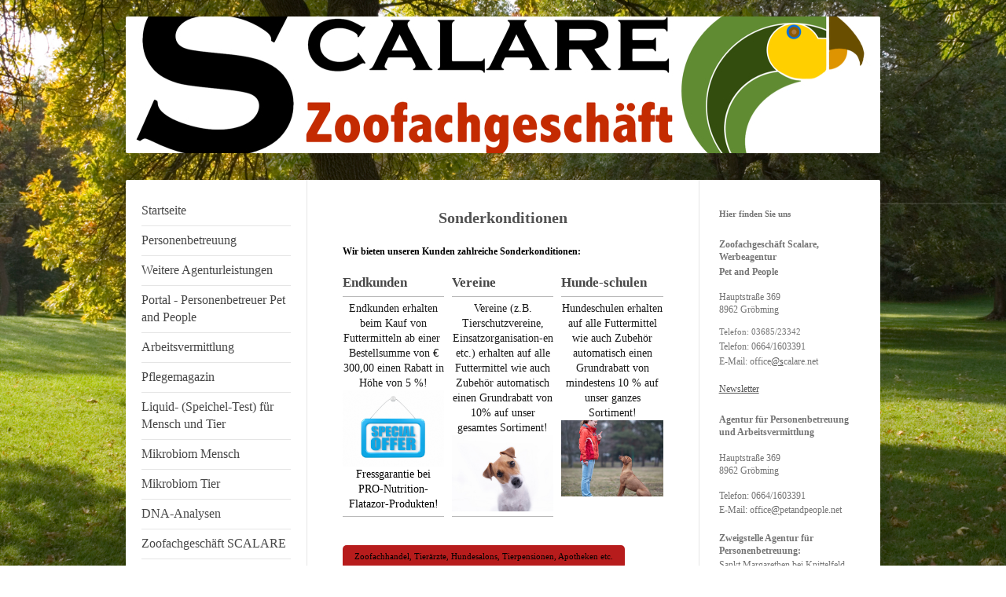

--- FILE ---
content_type: text/html; charset=UTF-8
request_url: https://www.petandpeople.at/sonderkonditionen/
body_size: 15859
content:
<!DOCTYPE html>
<html lang="de"  ><head prefix="og: http://ogp.me/ns# fb: http://ogp.me/ns/fb# business: http://ogp.me/ns/business#">
    <meta http-equiv="Content-Type" content="text/html; charset=utf-8"/>
    <meta name="generator" content="IONOS MyWebsite"/>
        
    <link rel="dns-prefetch" href="//cdn.website-start.de/"/>
    <link rel="dns-prefetch" href="//126.mod.mywebsite-editor.com"/>
    <link rel="dns-prefetch" href="https://126.sb.mywebsite-editor.com/"/>
    <link rel="shortcut icon" href="https://www.petandpeople.at/s/misc/favicon.png?1485504091"/>
        <link rel="apple-touch-icon" href="https://www.petandpeople.at/s/misc/touchicon.png?1485504074"/>
        <title>Pet and People - Sonderkonditionen</title>
    <style type="text/css">@media screen and (max-device-width: 1024px) {.diyw a.switchViewWeb {display: inline !important;}}</style>
    
    <meta name="viewport" content="width=device-width, initial-scale=1, maximum-scale=1, minimal-ui"/>

<meta name="format-detection" content="telephone=no"/>
        <meta name="keywords" content="Zoofachgeschäft, Tierhandlung, Zoofachhandlung, Hunde, Katzen, Vögel, Zierfische, Reptilien, Hundesalon, Tierpension"/>
            <meta name="description" content="Das Zoofachgeschäft Scalare ist eine unabhängige Fachtierhandlung für natürliche Tiergesundheit."/>
            <meta name="robots" content="index,follow"/>
        <link href="//cdn.website-start.de/templates/2040/style.css?1758547156484" rel="stylesheet" type="text/css"/>
    <link href="https://www.petandpeople.at/s/style/theming.css?1712866205" rel="stylesheet" type="text/css"/>
    <link href="//cdn.website-start.de/app/cdn/min/group/web.css?1758547156484" rel="stylesheet" type="text/css"/>
<link href="//cdn.website-start.de/app/cdn/min/moduleserver/css/de_DE/common,shoppingbasket?1758547156484" rel="stylesheet" type="text/css"/>
    <link href="//cdn.website-start.de/app/cdn/min/group/mobilenavigation.css?1758547156484" rel="stylesheet" type="text/css"/>
    <link href="https://126.sb.mywebsite-editor.com/app/logstate2-css.php?site=364416021&amp;t=1768627985" rel="stylesheet" type="text/css"/>

<script type="text/javascript">
    /* <![CDATA[ */
var stagingMode = '';
    /* ]]> */
</script>
<script src="https://126.sb.mywebsite-editor.com/app/logstate-js.php?site=364416021&amp;t=1768627985"></script>

    <link href="//cdn.website-start.de/templates/2040/print.css?1758547156484" rel="stylesheet" media="print" type="text/css"/>
    <script type="text/javascript">
    /* <![CDATA[ */
    var systemurl = 'https://126.sb.mywebsite-editor.com/';
    var webPath = '/';
    var proxyName = '';
    var webServerName = 'www.petandpeople.at';
    var sslServerUrl = 'https://www.petandpeople.at';
    var nonSslServerUrl = 'http://www.petandpeople.at';
    var webserverProtocol = 'http://';
    var nghScriptsUrlPrefix = '//126.mod.mywebsite-editor.com';
    var sessionNamespace = 'DIY_SB';
    var jimdoData = {
        cdnUrl:  '//cdn.website-start.de/',
        messages: {
            lightBox: {
    image : 'Bild',
    of: 'von'
}

        },
        isTrial: 0,
        pageId: 380625    };
    var script_basisID = "364416021";

    diy = window.diy || {};
    diy.web = diy.web || {};

        diy.web.jsBaseUrl = "//cdn.website-start.de/s/build/";

    diy.context = diy.context || {};
    diy.context.type = diy.context.type || 'web';
    /* ]]> */
</script>

<script type="text/javascript" src="//cdn.website-start.de/app/cdn/min/group/web.js?1758547156484" crossorigin="anonymous"></script><script type="text/javascript" src="//cdn.website-start.de/s/build/web.bundle.js?1758547156484" crossorigin="anonymous"></script><script type="text/javascript" src="//cdn.website-start.de/app/cdn/min/group/mobilenavigation.js?1758547156484" crossorigin="anonymous"></script><script src="//cdn.website-start.de/app/cdn/min/moduleserver/js/de_DE/common,shoppingbasket?1758547156484"></script>
<script type="text/javascript" src="https://cdn.website-start.de/proxy/apps/eiw5oo/resource/dependencies/"></script><script type="text/javascript">
                    if (typeof require !== 'undefined') {
                        require.config({
                            waitSeconds : 10,
                            baseUrl : 'https://cdn.website-start.de/proxy/apps/eiw5oo/js/'
                        });
                    }
                </script><script type="text/javascript" src="//cdn.website-start.de/app/cdn/min/group/pfcsupport.js?1758547156484" crossorigin="anonymous"></script>    <meta property="og:type" content="business.business"/>
    <meta property="og:url" content="https://www.petandpeople.at/sonderkonditionen/"/>
    <meta property="og:title" content="Pet and People - Sonderkonditionen"/>
            <meta property="og:description" content="Das Zoofachgeschäft Scalare ist eine unabhängige Fachtierhandlung für natürliche Tiergesundheit."/>
                <meta property="og:image" content="https://www.petandpeople.at/s/misc/logo.jpg?t=1763150643"/>
        <meta property="business:contact_data:country_name" content="Deutschland"/>
    <meta property="business:contact_data:street_address" content="Hauptstraße 369"/>
    <meta property="business:contact_data:locality" content="Gröbming"/>
    
    <meta property="business:contact_data:email" content="office@petandpeople.at"/>
    <meta property="business:contact_data:postal_code" content="8962"/>
    <meta property="business:contact_data:phone_number" content="+43 664 1603391"/>
    
    
<meta property="business:hours:day" content="MONDAY"/><meta property="business:hours:start" content="09:00"/><meta property="business:hours:end" content="12:00"/><meta property="business:hours:day" content="TUESDAY"/><meta property="business:hours:start" content="09:00"/><meta property="business:hours:end" content="12:00"/><meta property="business:hours:day" content="WEDNESDAY"/><meta property="business:hours:start" content="09:00"/><meta property="business:hours:end" content="12:00"/><meta property="business:hours:day" content="THURSDAY"/><meta property="business:hours:start" content="09:00"/><meta property="business:hours:end" content="12:00"/><meta property="business:hours:day" content="FRIDAY"/><meta property="business:hours:start" content="09:00"/><meta property="business:hours:end" content="12:00"/><meta property="business:hours:day" content="MONDAY"/><meta property="business:hours:start" content="15:00"/><meta property="business:hours:end" content="18:00"/><meta property="business:hours:day" content="TUESDAY"/><meta property="business:hours:start" content="15:00"/><meta property="business:hours:end" content="18:00"/><meta property="business:hours:day" content="WEDNESDAY"/><meta property="business:hours:start" content="15:00"/><meta property="business:hours:end" content="18:00"/><meta property="business:hours:day" content="THURSDAY"/><meta property="business:hours:start" content="15:00"/><meta property="business:hours:end" content="18:00"/><meta property="business:hours:day" content="FRIDAY"/><meta property="business:hours:start" content="15:00"/><meta property="business:hours:end" content="18:00"/><meta property="business:hours:day" content="SATURDAY"/><meta property="business:hours:start" content="09:00"/><meta property="business:hours:end" content="12:00"/></head>


<body class="body diyBgActive  cc-pagemode-default diyfeSidebarRight diy-market-de_DE" data-pageid="380625" id="page-380625">
    
    <div class="diyw">
        <div class="diyweb diywebSingleNav">
	<div class="diywebContainer">
		<div class="diyfeMobileNav">
		
<nav id="diyfeMobileNav" class="diyfeCA diyfeCA1" role="navigation">
    <a title="Navigation aufklappen/zuklappen">Navigation aufklappen/zuklappen</a>
    <ul class="mainNav1"><li class=" hasSubNavigation"><a data-page-id="234695" href="https://www.petandpeople.at/" class=" level_1"><span>Startseite</span></a></li><li class=" hasSubNavigation"><a data-page-id="234937" href="https://www.petandpeople.at/personenbetreuung/" class=" level_1"><span>Personenbetreuung</span></a><span class="diyfeDropDownSubOpener">&nbsp;</span><div class="diyfeDropDownSubList diyfeCA diyfeCA1"><ul class="mainNav2"><li class=" hasSubNavigation"><a data-page-id="235142" href="https://www.petandpeople.at/personenbetreuung/leistungen-betreuer-innen/" class=" level_2"><span>Leistungen Betreuer/innen</span></a><span class="diyfeDropDownSubOpener">&nbsp;</span><div class="diyfeDropDownSubList diyfeCA diyfeCA1"><ul class="mainNav3"><li class=" hasSubNavigation"><a data-page-id="235143" href="https://www.petandpeople.at/personenbetreuung/leistungen-betreuer-innen/preise/" class=" level_3"><span>Preise</span></a></li><li class=" hasSubNavigation"><a data-page-id="235144" href="https://www.petandpeople.at/personenbetreuung/leistungen-betreuer-innen/pflegegeld/" class=" level_3"><span>Pflegegeld</span></a></li></ul></div></li><li class=" hasSubNavigation"><a data-page-id="245999" href="https://www.petandpeople.at/personenbetreuung/häufige-fragen/" class=" level_2"><span>häufige Fragen</span></a><div class="diyfeDropDownSubList diyfeCA diyfeCA1"><ul class="mainNav3"></ul></div></li><li class=" hasSubNavigation"><a data-page-id="253324" href="https://www.petandpeople.at/personenbetreuung/1-24-stunden-unterstützung/" class=" level_2"><span>1-24 Stunden Unterstützung</span></a><span class="diyfeDropDownSubOpener">&nbsp;</span><div class="diyfeDropDownSubList diyfeCA diyfeCA1"><ul class="mainNav3"><li class=" hasSubNavigation"><a data-page-id="363982" href="https://www.petandpeople.at/personenbetreuung/1-24-stunden-unterstützung/beispiele-alltags-unterstützung/" class=" level_3"><span>Beispiele Alltags- unterstützung</span></a></li></ul></div></li><li class=" hasSubNavigation"><a data-page-id="238029" href="https://www.petandpeople.at/personenbetreuung/senioren-und-tiere/" class=" level_2"><span>Senioren und Tiere</span></a></li><li class=" hasSubNavigation"><a data-page-id="238071" href="https://www.petandpeople.at/personenbetreuung/kinder-und-tiere/" class=" level_2"><span>Kinder und Tiere</span></a></li></ul></div></li><li class=" hasSubNavigation"><a data-page-id="393427" href="https://www.petandpeople.at/weitere-agenturleistungen/" class=" level_1"><span>Weitere Agenturleistungen</span></a></li><li class=" hasSubNavigation"><a data-page-id="265946" href="https://www.petandpeople.at/portal-personenbetreuer-pet-and-people/" class=" level_1"><span>Portal - Personenbetreuer Pet and People</span></a><span class="diyfeDropDownSubOpener">&nbsp;</span><div class="diyfeDropDownSubList diyfeCA diyfeCA1"><ul class="mainNav2"><li class=" hasSubNavigation"><a data-page-id="267039" href="https://www.petandpeople.at/portal-personenbetreuer-pet-and-people/was-dürfen-personenbetreuer/" class=" level_2"><span>Was dürfen Personenbetreuer</span></a></li><li class=" hasSubNavigation"><a data-page-id="267203" href="https://www.petandpeople.at/portal-personenbetreuer-pet-and-people/gewerbeanmeldung/" class=" level_2"><span>Gewerbeanmeldung</span></a></li><li class=" hasSubNavigation"><a data-page-id="265613" href="https://www.petandpeople.at/portal-personenbetreuer-pet-and-people/bewerbung-newsletteranmeldung/" class=" level_2"><span>Bewerbung, Newsletteranmeldung</span></a></li></ul></div></li><li class=" hasSubNavigation"><a data-page-id="235412" href="https://www.petandpeople.at/arbeitsvermittlung/" class=" level_1"><span>Arbeitsvermittlung</span></a><span class="diyfeDropDownSubOpener">&nbsp;</span><div class="diyfeDropDownSubList diyfeCA diyfeCA1"><ul class="mainNav2"><li class=" hasSubNavigation"><a data-page-id="396048" href="https://www.petandpeople.at/arbeitsvermittlung/freie-stellen/" class=" level_2"><span>Freie Stellen</span></a></li></ul></div></li><li class=" hasSubNavigation"><a data-page-id="236001" href="https://www.petandpeople.at/pflegemagazin/" class=" level_1"><span>Pflegemagazin</span></a><span class="diyfeDropDownSubOpener">&nbsp;</span><div class="diyfeDropDownSubList diyfeCA diyfeCA1"><ul class="mainNav2"><li class=" hasSubNavigation"><a data-page-id="340700" href="https://www.petandpeople.at/pflegemagazin/pflegeregress/" class=" level_2"><span>Pflegeregress</span></a></li></ul></div></li><li class=" hasSubNavigation"><a data-page-id="394755" href="https://www.petandpeople.at/liquid-speichel-test-für-mensch-und-tier/" class=" level_1"><span>Liquid- (Speichel-Test) für Mensch und Tier</span></a></li><li class=" hasSubNavigation"><a data-page-id="400773" href="https://www.petandpeople.at/mikrobiom-mensch/" class=" level_1"><span>Mikrobiom Mensch</span></a></li><li class=" hasSubNavigation"><a data-page-id="400775" href="https://www.petandpeople.at/mikrobiom-tier/" class=" level_1"><span>Mikrobiom Tier</span></a></li><li class=" hasSubNavigation"><a data-page-id="400774" href="https://www.petandpeople.at/dna-analysen/" class=" level_1"><span>DNA-Analysen</span></a></li><li class=" hasSubNavigation"><a data-page-id="237822" href="https://www.petandpeople.at/zoofachgeschäft-scalare/" class=" level_1"><span>Zoofachgeschäft SCALARE</span></a><span class="diyfeDropDownSubOpener">&nbsp;</span><div class="diyfeDropDownSubList diyfeCA diyfeCA1"><ul class="mainNav2"><li class=" hasSubNavigation"><a data-page-id="274582" href="https://www.petandpeople.at/zoofachgeschäft-scalare/heimlieferservice/" class=" level_2"><span>Heimlieferservice</span></a></li><li class=" hasSubNavigation"><a data-page-id="235106" href="https://www.petandpeople.at/zoofachgeschäft-scalare/weitere-serviceleistungen/" class=" level_2"><span>Weitere Serviceleistungen</span></a><span class="diyfeDropDownSubOpener">&nbsp;</span><div class="diyfeDropDownSubList diyfeCA diyfeCA1"><ul class="mainNav3"><li class=" hasSubNavigation"><a data-page-id="235393" href="https://www.petandpeople.at/zoofachgeschäft-scalare/weitere-serviceleistungen/beratung-tiergesundheit/" class=" level_3"><span>Beratung Tiergesundheit</span></a></li><li class=" hasSubNavigation"><a data-page-id="235394" href="https://www.petandpeople.at/zoofachgeschäft-scalare/weitere-serviceleistungen/zustellservice/" class=" level_3"><span>Zustellservice</span></a></li><li class=" hasSubNavigation"><a data-page-id="235398" href="https://www.petandpeople.at/zoofachgeschäft-scalare/weitere-serviceleistungen/tiertransport/" class=" level_3"><span>Tiertransport</span></a></li><li class=" hasSubNavigation"><a data-page-id="235409" href="https://www.petandpeople.at/zoofachgeschäft-scalare/weitere-serviceleistungen/tierbestattung/" class=" level_3"><span>Tierbestattung</span></a></li><li class=" hasSubNavigation"><a data-page-id="235410" href="https://www.petandpeople.at/zoofachgeschäft-scalare/weitere-serviceleistungen/seminare/" class=" level_3"><span>Seminare</span></a></li><li class=" hasSubNavigation"><a data-page-id="235413" href="https://www.petandpeople.at/zoofachgeschäft-scalare/weitere-serviceleistungen/tierservice/" class=" level_3"><span>Tierservice</span></a></li></ul></div></li><li class=" hasSubNavigation"><a data-page-id="237876" href="https://www.petandpeople.at/zoofachgeschäft-scalare/über-uns/" class=" level_2"><span>Über uns</span></a></li><li class=" hasSubNavigation"><a data-page-id="237975" href="https://www.petandpeople.at/zoofachgeschäft-scalare/hunde/" class=" level_2"><span>Hunde</span></a></li><li class=" hasSubNavigation"><a data-page-id="237976" href="https://www.petandpeople.at/zoofachgeschäft-scalare/katzen/" class=" level_2"><span>Katzen</span></a></li><li class=" hasSubNavigation"><a data-page-id="237977" href="https://www.petandpeople.at/zoofachgeschäft-scalare/tiere-rund-um-haus-und-hof/" class=" level_2"><span>Tiere rund um Haus und Hof</span></a></li><li class=" hasSubNavigation"><a data-page-id="238093" href="https://www.petandpeople.at/zoofachgeschäft-scalare/heimtiere/" class=" level_2"><span>Heimtiere</span></a></li><li class=" hasSubNavigation"><a data-page-id="238095" href="https://www.petandpeople.at/zoofachgeschäft-scalare/federtiere/" class=" level_2"><span>Federtiere</span></a></li><li class=" hasSubNavigation"><a data-page-id="238096" href="https://www.petandpeople.at/zoofachgeschäft-scalare/terraristik/" class=" level_2"><span>Terraristik</span></a></li><li class=" hasSubNavigation"><a data-page-id="238102" href="https://www.petandpeople.at/zoofachgeschäft-scalare/aquaristik/" class=" level_2"><span>Aquaristik</span></a></li></ul></div></li><li class=" hasSubNavigation"><a data-page-id="360278" href="https://www.petandpeople.at/großhandel-petandpeople/" class=" level_1"><span>Großhandel PetandPeople</span></a></li><li class=" hasSubNavigation"><a data-page-id="380598" href="https://www.petandpeople.at/züchter-partnerprogramm/" class=" level_1"><span>Züchter-Partnerprogramm</span></a></li><li class="current hasSubNavigation"><a data-page-id="380625" href="https://www.petandpeople.at/sonderkonditionen/" class="current level_1"><span>Sonderkonditionen</span></a></li><li class=" hasSubNavigation"><a data-page-id="371294" href="https://www.petandpeople.at/gütesiegel/" class=" level_1"><span>Gütesiegel</span></a></li><li class=" hasSubNavigation"><a data-page-id="235973" href="https://www.petandpeople.at/tiermagazin/" class=" level_1"><span>Tiermagazin</span></a><span class="diyfeDropDownSubOpener">&nbsp;</span><div class="diyfeDropDownSubList diyfeCA diyfeCA1"><ul class="mainNav2"><li class=" hasSubNavigation"><a data-page-id="258096" href="https://www.petandpeople.at/tiermagazin/aquaristik-chemie-technik/" class=" level_2"><span>Aquaristik - Chemie, Technik</span></a><span class="diyfeDropDownSubOpener">&nbsp;</span><div class="diyfeDropDownSubList diyfeCA diyfeCA1"><ul class="mainNav3"><li class=" hasSubNavigation"><a data-page-id="258258" href="https://www.petandpeople.at/tiermagazin/aquaristik-chemie-technik/chlor-chlorid/" class=" level_3"><span>Chlor, Chlorid</span></a></li><li class=" hasSubNavigation"><a data-page-id="258209" href="https://www.petandpeople.at/tiermagazin/aquaristik-chemie-technik/co2-im-aquarium/" class=" level_3"><span>CO2 im Aquarium</span></a></li><li class=" hasSubNavigation"><a data-page-id="258203" href="https://www.petandpeople.at/tiermagazin/aquaristik-chemie-technik/co2-technik/" class=" level_3"><span>CO2-Technik</span></a></li><li class=" hasSubNavigation"><a data-page-id="258243" href="https://www.petandpeople.at/tiermagazin/aquaristik-chemie-technik/eisen/" class=" level_3"><span>Eisen</span></a></li><li class=" hasSubNavigation"><a data-page-id="258105" href="https://www.petandpeople.at/tiermagazin/aquaristik-chemie-technik/gesamthärte/" class=" level_3"><span>Gesamthärte</span></a></li><li class=" hasSubNavigation"><a data-page-id="258262" href="https://www.petandpeople.at/tiermagazin/aquaristik-chemie-technik/kalium-kupfer-natrium/" class=" level_3"><span>Kalium, Kupfer, Natrium</span></a></li><li class=" hasSubNavigation"><a data-page-id="258259" href="https://www.petandpeople.at/tiermagazin/aquaristik-chemie-technik/karbonathärte/" class=" level_3"><span>Karbonathärte</span></a></li><li class=" hasSubNavigation"><a data-page-id="258290" href="https://www.petandpeople.at/tiermagazin/aquaristik-chemie-technik/leitfähigkeit-salz/" class=" level_3"><span>Leitfähigkeit, Salz</span></a></li><li class=" hasSubNavigation"><a data-page-id="258225" href="https://www.petandpeople.at/tiermagazin/aquaristik-chemie-technik/mangan-org-verbindungen/" class=" level_3"><span>Mangan, Org. Verbindungen</span></a></li><li class=" hasSubNavigation"><a data-page-id="258229" href="https://www.petandpeople.at/tiermagazin/aquaristik-chemie-technik/ozon-ph-wert/" class=" level_3"><span>Ozon, pH-Wert</span></a></li><li class=" hasSubNavigation"><a data-page-id="258281" href="https://www.petandpeople.at/tiermagazin/aquaristik-chemie-technik/redoxspannung/" class=" level_3"><span>Redoxspannung</span></a></li><li class=" hasSubNavigation"><a data-page-id="258285" href="https://www.petandpeople.at/tiermagazin/aquaristik-chemie-technik/sauerstoff-o2/" class=" level_3"><span>Sauerstoff (O2)</span></a></li><li class=" hasSubNavigation"><a data-page-id="268850" href="https://www.petandpeople.at/tiermagazin/aquaristik-chemie-technik/bodenheizung/" class=" level_3"><span>Bodenheizung</span></a></li></ul></div></li><li class=" hasSubNavigation"><a data-page-id="342529" href="https://www.petandpeople.at/tiermagazin/wurzeln-im-aquarium/" class=" level_2"><span>Wurzeln im Aquarium</span></a></li><li class=" hasSubNavigation"><a data-page-id="265786" href="https://www.petandpeople.at/tiermagazin/aquaristik-krankheiten/" class=" level_2"><span>Aquaristik Krankheiten</span></a><span class="diyfeDropDownSubOpener">&nbsp;</span><div class="diyfeDropDownSubList diyfeCA diyfeCA1"><ul class="mainNav3"><li class=" hasSubNavigation"><a data-page-id="265829" href="https://www.petandpeople.at/tiermagazin/aquaristik-krankheiten/bauchwassersucht/" class=" level_3"><span>Bauchwassersucht</span></a></li><li class=" hasSubNavigation"><a data-page-id="268911" href="https://www.petandpeople.at/tiermagazin/aquaristik-krankheiten/columnaris/" class=" level_3"><span>Columnaris</span></a></li><li class=" hasSubNavigation"><a data-page-id="265796" href="https://www.petandpeople.at/tiermagazin/aquaristik-krankheiten/darmflagellaten/" class=" level_3"><span>Darmflagellaten</span></a></li><li class=" hasSubNavigation"><a data-page-id="265820" href="https://www.petandpeople.at/tiermagazin/aquaristik-krankheiten/flossenfäule/" class=" level_3"><span>Flossenfäule</span></a></li><li class=" hasSubNavigation"><a data-page-id="311485" href="https://www.petandpeople.at/tiermagazin/aquaristik-krankheiten/der-seemandelbaum/" class=" level_3"><span>Der Seemandelbaum</span></a></li></ul></div></li><li class=" hasSubNavigation"><a data-page-id="268853" href="https://www.petandpeople.at/tiermagazin/zierfische-frösche-axolotl/" class=" level_2"><span>Zierfische, Frösche, Axolotl</span></a><span class="diyfeDropDownSubOpener">&nbsp;</span><div class="diyfeDropDownSubList diyfeCA diyfeCA1"><ul class="mainNav3"><li class=" hasSubNavigation"><a data-page-id="271596" href="https://www.petandpeople.at/tiermagazin/zierfische-frösche-axolotl/guppy/" class=" level_3"><span>Guppy</span></a></li><li class=" hasSubNavigation"><a data-page-id="272332" href="https://www.petandpeople.at/tiermagazin/zierfische-frösche-axolotl/krallenfrosch-axolotl/" class=" level_3"><span>Krallenfrosch, Axolotl</span></a></li><li class=" hasSubNavigation"><a data-page-id="268870" href="https://www.petandpeople.at/tiermagazin/zierfische-frösche-axolotl/kugelfische/" class=" level_3"><span>Kugelfische</span></a></li><li class=" hasSubNavigation"><a data-page-id="272048" href="https://www.petandpeople.at/tiermagazin/zierfische-frösche-axolotl/roter-neon/" class=" level_3"><span>Roter Neon</span></a></li><li class=" hasSubNavigation"><a data-page-id="271565" href="https://www.petandpeople.at/tiermagazin/zierfische-frösche-axolotl/schützenfisch/" class=" level_3"><span>Schützenfisch</span></a></li><li class=" hasSubNavigation"><a data-page-id="272881" href="https://www.petandpeople.at/tiermagazin/zierfische-frösche-axolotl/tanganjikaseecichliden/" class=" level_3"><span>Tanganjikaseecichliden</span></a></li><li class=" hasSubNavigation"><a data-page-id="272233" href="https://www.petandpeople.at/tiermagazin/zierfische-frösche-axolotl/wabenschilderwels/" class=" level_3"><span>Wabenschilderwels</span></a></li></ul></div></li><li class=" hasSubNavigation"><a data-page-id="268908" href="https://www.petandpeople.at/tiermagazin/gartenteich/" class=" level_2"><span>Gartenteich</span></a><span class="diyfeDropDownSubOpener">&nbsp;</span><div class="diyfeDropDownSubList diyfeCA diyfeCA1"><ul class="mainNav3"><li class=" hasSubNavigation"><a data-page-id="271775" href="https://www.petandpeople.at/tiermagazin/gartenteich/fische-im-gartenteich/" class=" level_3"><span>Fische im Gartenteich</span></a></li><li class=" hasSubNavigation"><a data-page-id="268909" href="https://www.petandpeople.at/tiermagazin/gartenteich/fit-für-den-gartenteich/" class=" level_3"><span>Fit für den Gartenteich</span></a></li></ul></div></li><li class=" hasSubNavigation"><a data-page-id="250609" href="https://www.petandpeople.at/tiermagazin/heimische-fauna/" class=" level_2"><span>Heimische Fauna</span></a><span class="diyfeDropDownSubOpener">&nbsp;</span><div class="diyfeDropDownSubList diyfeCA diyfeCA1"><ul class="mainNav3"><li class=" hasSubNavigation"><a data-page-id="265646" href="https://www.petandpeople.at/tiermagazin/heimische-fauna/blindschleiche/" class=" level_3"><span>Blindschleiche</span></a></li><li class=" hasSubNavigation"><a data-page-id="272126" href="https://www.petandpeople.at/tiermagazin/heimische-fauna/braunbär/" class=" level_3"><span>Braunbär</span></a></li><li class=" hasSubNavigation"><a data-page-id="251770" href="https://www.petandpeople.at/tiermagazin/heimische-fauna/exotische-neubürger/" class=" level_3"><span>Exotische Neubürger</span></a></li><li class=" hasSubNavigation"><a data-page-id="265652" href="https://www.petandpeople.at/tiermagazin/heimische-fauna/fledermäuse/" class=" level_3"><span>Fledermäuse</span></a></li><li class=" hasSubNavigation"><a data-page-id="265703" href="https://www.petandpeople.at/tiermagazin/heimische-fauna/fuchs/" class=" level_3"><span>Fuchs</span></a></li><li class=" hasSubNavigation"><a data-page-id="271606" href="https://www.petandpeople.at/tiermagazin/heimische-fauna/grünfrösche/" class=" level_3"><span>Grünfrösche</span></a></li><li class=" hasSubNavigation"><a data-page-id="265692" href="https://www.petandpeople.at/tiermagazin/heimische-fauna/hummel/" class=" level_3"><span>Hummel</span></a></li><li class=" hasSubNavigation"><a data-page-id="265845" href="https://www.petandpeople.at/tiermagazin/heimische-fauna/insektenhotel/" class=" level_3"><span>Insektenhotel</span></a></li><li class=" hasSubNavigation"><a data-page-id="271777" href="https://www.petandpeople.at/tiermagazin/heimische-fauna/kamerun-schafe/" class=" level_3"><span>Kamerun Schafe</span></a></li><li class=" hasSubNavigation"><a data-page-id="265778" href="https://www.petandpeople.at/tiermagazin/heimische-fauna/kreuzspinne/" class=" level_3"><span>Kreuzspinne</span></a></li><li class=" hasSubNavigation"><a data-page-id="266933" href="https://www.petandpeople.at/tiermagazin/heimische-fauna/ringelnatter/" class=" level_3"><span>Ringelnatter</span></a></li><li class=" hasSubNavigation"><a data-page-id="265710" href="https://www.petandpeople.at/tiermagazin/heimische-fauna/waldameisen/" class=" level_3"><span>Waldameisen</span></a></li><li class=" hasSubNavigation"><a data-page-id="265681" href="https://www.petandpeople.at/tiermagazin/heimische-fauna/wespe/" class=" level_3"><span>Wespe</span></a></li></ul></div></li><li class=" hasSubNavigation"><a data-page-id="265529" href="https://www.petandpeople.at/tiermagazin/hunde-gesundheit/" class=" level_2"><span>Hunde Gesundheit</span></a><span class="diyfeDropDownSubOpener">&nbsp;</span><div class="diyfeDropDownSubList diyfeCA diyfeCA1"><ul class="mainNav3"><li class=" hasSubNavigation"><a data-page-id="272431" href="https://www.petandpeople.at/tiermagazin/hunde-gesundheit/barfen/" class=" level_3"><span>Barfen</span></a></li><li class=" hasSubNavigation"><a data-page-id="272427" href="https://www.petandpeople.at/tiermagazin/hunde-gesundheit/grooming/" class=" level_3"><span>Grooming</span></a></li><li class=" hasSubNavigation"><a data-page-id="265540" href="https://www.petandpeople.at/tiermagazin/hunde-gesundheit/schneegastritis/" class=" level_3"><span>Schneegastritis</span></a></li></ul></div></li><li class=" hasSubNavigation"><a data-page-id="266940" href="https://www.petandpeople.at/tiermagazin/hunderassen/" class=" level_2"><span>Hunderassen</span></a><span class="diyfeDropDownSubOpener">&nbsp;</span><div class="diyfeDropDownSubList diyfeCA diyfeCA1"><ul class="mainNav3"><li class=" hasSubNavigation"><a data-page-id="267065" href="https://www.petandpeople.at/tiermagazin/hunderassen/französische-bulldogge/" class=" level_3"><span>Französische Bulldogge</span></a></li><li class=" hasSubNavigation"><a data-page-id="266947" href="https://www.petandpeople.at/tiermagazin/hunderassen/magyar-vizsla/" class=" level_3"><span>Magyar Vizsla</span></a></li><li class=" hasSubNavigation"><a data-page-id="271687" href="https://www.petandpeople.at/tiermagazin/hunderassen/malinois/" class=" level_3"><span>Malinois</span></a></li><li class=" hasSubNavigation"><a data-page-id="271785" href="https://www.petandpeople.at/tiermagazin/hunderassen/mischlingshunde/" class=" level_3"><span>Mischlingshunde</span></a></li><li class=" hasSubNavigation"><a data-page-id="272343" href="https://www.petandpeople.at/tiermagazin/hunderassen/zwergpinscher/" class=" level_3"><span>Zwergpinscher</span></a></li></ul></div></li><li class=" hasSubNavigation"><a data-page-id="265853" href="https://www.petandpeople.at/tiermagazin/katzen/" class=" level_2"><span>Katzen</span></a><span class="diyfeDropDownSubOpener">&nbsp;</span><div class="diyfeDropDownSubList diyfeCA diyfeCA1"><ul class="mainNav3"><li class=" hasSubNavigation"><a data-page-id="265856" href="https://www.petandpeople.at/tiermagazin/katzen/heimtier-mit-vergangenheit/" class=" level_3"><span>Heimtier mit Vergangenheit</span></a></li><li class=" hasSubNavigation"><a data-page-id="271806" href="https://www.petandpeople.at/tiermagazin/katzen/hauskatzen-sterben-aus/" class=" level_3"><span>Hauskatzen sterben aus.....</span></a></li></ul></div></li><li class=" hasSubNavigation"><a data-page-id="266951" href="https://www.petandpeople.at/tiermagazin/rassekatzen/" class=" level_2"><span>Rassekatzen</span></a><span class="diyfeDropDownSubOpener">&nbsp;</span><div class="diyfeDropDownSubList diyfeCA diyfeCA1"><ul class="mainNav3"><li class=" hasSubNavigation"><a data-page-id="271590" href="https://www.petandpeople.at/tiermagazin/rassekatzen/bengalkatze/" class=" level_3"><span>Bengalkatze</span></a></li><li class=" hasSubNavigation"><a data-page-id="272122" href="https://www.petandpeople.at/tiermagazin/rassekatzen/britisch-kurzhaar/" class=" level_3"><span>Britisch Kurzhaar</span></a></li><li class=" hasSubNavigation"><a data-page-id="272008" href="https://www.petandpeople.at/tiermagazin/rassekatzen/hauskatze/" class=" level_3"><span>Hauskatze</span></a></li><li class=" hasSubNavigation"><a data-page-id="271572" href="https://www.petandpeople.at/tiermagazin/rassekatzen/maine-coon-katze/" class=" level_3"><span>Maine-Coon-Katze</span></a></li><li class=" hasSubNavigation"><a data-page-id="272435" href="https://www.petandpeople.at/tiermagazin/rassekatzen/savannah/" class=" level_3"><span>Savannah</span></a></li><li class=" hasSubNavigation"><a data-page-id="266953" href="https://www.petandpeople.at/tiermagazin/rassekatzen/sphynx/" class=" level_3"><span>Sphynx</span></a></li><li class=" hasSubNavigation"><a data-page-id="266979" href="https://www.petandpeople.at/tiermagazin/rassekatzen/interview-sphynx/" class=" level_3"><span>Interview Sphynx</span></a></li></ul></div></li><li class=" hasSubNavigation"><a data-page-id="266989" href="https://www.petandpeople.at/tiermagazin/reptilien/" class=" level_2"><span>Reptilien</span></a><span class="diyfeDropDownSubOpener">&nbsp;</span><div class="diyfeDropDownSubList diyfeCA diyfeCA1"><ul class="mainNav3"><li class=" hasSubNavigation"><a data-page-id="266995" href="https://www.petandpeople.at/tiermagazin/reptilien/geschlechts-bestimmung-schlangen/" class=" level_3"><span>Geschlechts- bestimmung Schlangen</span></a></li><li class=" hasSubNavigation"><a data-page-id="267006" href="https://www.petandpeople.at/tiermagazin/reptilien/giftwirkung-skorpione/" class=" level_3"><span>Giftwirkung Skorpione</span></a></li><li class=" hasSubNavigation"><a data-page-id="271579" href="https://www.petandpeople.at/tiermagazin/reptilien/reptilienbörsen/" class=" level_3"><span>Reptilienbörsen</span></a></li><li class=" hasSubNavigation"><a data-page-id="271676" href="https://www.petandpeople.at/tiermagazin/reptilien/terrarien-pflanzen/" class=" level_3"><span>Terrarien-Pflanzen</span></a></li><li class=" hasSubNavigation"><a data-page-id="267011" href="https://www.petandpeople.at/tiermagazin/reptilien/verbot-exotenhaltung/" class=" level_3"><span>Verbot Exotenhaltung</span></a></li></ul></div></li><li class=" hasSubNavigation"><a data-page-id="271618" href="https://www.petandpeople.at/tiermagazin/insekten-käfer/" class=" level_2"><span>Insekten, Käfer</span></a><span class="diyfeDropDownSubOpener">&nbsp;</span><div class="diyfeDropDownSubList diyfeCA diyfeCA1"><ul class="mainNav3"><li class=" hasSubNavigation"><a data-page-id="272072" href="https://www.petandpeople.at/tiermagazin/insekten-käfer/hirschkäfer/" class=" level_3"><span>Hirschkäfer</span></a></li><li class=" hasSubNavigation"><a data-page-id="272159" href="https://www.petandpeople.at/tiermagazin/insekten-käfer/käfer-rosenkäfer/" class=" level_3"><span>Käfer, Rosenkäfer</span></a></li><li class=" hasSubNavigation"><a data-page-id="271630" href="https://www.petandpeople.at/tiermagazin/insekten-käfer/phasmiden/" class=" level_3"><span>Phasmiden</span></a></li><li class=" hasSubNavigation"><a data-page-id="272070" href="https://www.petandpeople.at/tiermagazin/insekten-käfer/schaben/" class=" level_3"><span>Schaben</span></a></li><li class=" hasSubNavigation"><a data-page-id="272231" href="https://www.petandpeople.at/tiermagazin/insekten-käfer/totenkopfschwärmer/" class=" level_3"><span>Totenkopfschwärmer</span></a></li></ul></div></li><li class=" hasSubNavigation"><a data-page-id="267019" href="https://www.petandpeople.at/tiermagazin/serie-große-welt-kleine-tiere/" class=" level_2"><span>Serie: Große Welt - kleine Tiere</span></a><span class="diyfeDropDownSubOpener">&nbsp;</span><div class="diyfeDropDownSubList diyfeCA diyfeCA1"><ul class="mainNav3"><li class=" hasSubNavigation"><a data-page-id="272886" href="https://www.petandpeople.at/tiermagazin/serie-große-welt-kleine-tiere/kleine-tiere/" class=" level_3"><span>Kleine Tiere</span></a></li><li class=" hasSubNavigation"><a data-page-id="275269" href="https://www.petandpeople.at/tiermagazin/serie-große-welt-kleine-tiere/fliegen/" class=" level_3"><span>Fliegen</span></a></li><li class=" hasSubNavigation"><a data-page-id="272369" href="https://www.petandpeople.at/tiermagazin/serie-große-welt-kleine-tiere/insekten-medizin-nahrung/" class=" level_3"><span>Insekten, Medizin, Nahrung</span></a></li><li class=" hasSubNavigation"><a data-page-id="274879" href="https://www.petandpeople.at/tiermagazin/serie-große-welt-kleine-tiere/käfer/" class=" level_3"><span>Käfer</span></a></li><li class=" hasSubNavigation"><a data-page-id="275274" href="https://www.petandpeople.at/tiermagazin/serie-große-welt-kleine-tiere/schaben/" class=" level_3"><span>Schaben</span></a></li><li class=" hasSubNavigation"><a data-page-id="267026" href="https://www.petandpeople.at/tiermagazin/serie-große-welt-kleine-tiere/wirbellose/" class=" level_3"><span>Wirbellose</span></a></li></ul></div></li><li class=" hasSubNavigation"><a data-page-id="271730" href="https://www.petandpeople.at/tiermagazin/chamaeleons/" class=" level_2"><span>Chamaeleons</span></a><span class="diyfeDropDownSubOpener">&nbsp;</span><div class="diyfeDropDownSubList diyfeCA diyfeCA1"><ul class="mainNav3"><li class=" hasSubNavigation"><a data-page-id="271733" href="https://www.petandpeople.at/tiermagazin/chamaeleons/dreihornchamäleon/" class=" level_3"><span>Dreihornchamäleon</span></a></li><li class=" hasSubNavigation"><a data-page-id="281298" href="https://www.petandpeople.at/tiermagazin/chamaeleons/lappenchamäleon/" class=" level_3"><span>Lappenchamäleon</span></a></li></ul></div></li><li class=" hasSubNavigation"><a data-page-id="271964" href="https://www.petandpeople.at/tiermagazin/echsen/" class=" level_2"><span>Echsen</span></a><span class="diyfeDropDownSubOpener">&nbsp;</span><div class="diyfeDropDownSubList diyfeCA diyfeCA1"><ul class="mainNav3"><li class=" hasSubNavigation"><a data-page-id="271976" href="https://www.petandpeople.at/tiermagazin/echsen/apothekerskink/" class=" level_3"><span>Apothekerskink</span></a></li></ul></div></li><li class=" hasSubNavigation"><a data-page-id="271654" href="https://www.petandpeople.at/tiermagazin/leguane/" class=" level_2"><span>Leguane</span></a><span class="diyfeDropDownSubOpener">&nbsp;</span><div class="diyfeDropDownSubList diyfeCA diyfeCA1"><ul class="mainNav3"><li class=" hasSubNavigation"><a data-page-id="272860" href="https://www.petandpeople.at/tiermagazin/leguane/halsbandleguan/" class=" level_3"><span>Halsbandleguan</span></a></li><li class=" hasSubNavigation"><a data-page-id="271656" href="https://www.petandpeople.at/tiermagazin/leguane/ritteranolis/" class=" level_3"><span>Ritteranolis</span></a></li></ul></div></li><li class=" hasSubNavigation"><a data-page-id="268886" href="https://www.petandpeople.at/tiermagazin/schildkröten/" class=" level_2"><span>Schildkröten</span></a><span class="diyfeDropDownSubOpener">&nbsp;</span><div class="diyfeDropDownSubList diyfeCA diyfeCA1"><ul class="mainNav3"><li class=" hasSubNavigation"><a data-page-id="279537" href="https://www.petandpeople.at/tiermagazin/schildkröten/mediterrane-landschildkröten/" class=" level_3"><span>Mediterrane Landschildkröten</span></a></li><li class=" hasSubNavigation"><a data-page-id="271651" href="https://www.petandpeople.at/tiermagazin/schildkröten/moschusschildkröte/" class=" level_3"><span>Moschusschildkröte</span></a></li><li class=" hasSubNavigation"><a data-page-id="268889" href="https://www.petandpeople.at/tiermagazin/schildkröten/wasserschildkröten/" class=" level_3"><span>Wasserschildkröten</span></a></li></ul></div></li><li class=" hasSubNavigation"><a data-page-id="272195" href="https://www.petandpeople.at/tiermagazin/skorpione/" class=" level_2"><span>Skorpione</span></a><span class="diyfeDropDownSubOpener">&nbsp;</span><div class="diyfeDropDownSubList diyfeCA diyfeCA1"><ul class="mainNav3"><li class=" hasSubNavigation"><a data-page-id="272206" href="https://www.petandpeople.at/tiermagazin/skorpione/rotscheren-riesenskorpion/" class=" level_3"><span>Rotscheren-Riesenskorpion</span></a></li></ul></div></li><li class=" hasSubNavigation"><a data-page-id="268844" href="https://www.petandpeople.at/tiermagazin/spinnen/" class=" level_2"><span>Spinnen</span></a><span class="diyfeDropDownSubOpener">&nbsp;</span><div class="diyfeDropDownSubList diyfeCA diyfeCA1"><ul class="mainNav3"><li class=" hasSubNavigation"><a data-page-id="271717" href="https://www.petandpeople.at/tiermagazin/spinnen/ceratogyrus-darlingi/" class=" level_3"><span>Ceratogyrus darlingi</span></a></li><li class=" hasSubNavigation"><a data-page-id="271779" href="https://www.petandpeople.at/tiermagazin/spinnen/lasiodora-parahybana/" class=" level_3"><span>Lasiodora parahybana</span></a></li><li class=" hasSubNavigation"><a data-page-id="268845" href="https://www.petandpeople.at/tiermagazin/spinnen/rote-chile/" class=" level_3"><span>Rote Chile</span></a></li><li class=" hasSubNavigation"><a data-page-id="271583" href="https://www.petandpeople.at/tiermagazin/spinnen/rotfußvogelspinne/" class=" level_3"><span>Rotfußvogelspinne</span></a></li><li class=" hasSubNavigation"><a data-page-id="271808" href="https://www.petandpeople.at/tiermagazin/spinnen/vogelspinne-als-haustier/" class=" level_3"><span>Vogelspinne als Haustier</span></a></li><li class=" hasSubNavigation"><a data-page-id="272378" href="https://www.petandpeople.at/tiermagazin/spinnen/weißknievogelspinne/" class=" level_3"><span>Weißknievogelspinne</span></a></li></ul></div></li><li class=" hasSubNavigation"><a data-page-id="265498" href="https://www.petandpeople.at/tiermagazin/nagetiere/" class=" level_2"><span>Nagetiere</span></a><span class="diyfeDropDownSubOpener">&nbsp;</span><div class="diyfeDropDownSubList diyfeCA diyfeCA1"><ul class="mainNav3"><li class=" hasSubNavigation"><a data-page-id="265576" href="https://www.petandpeople.at/tiermagazin/nagetiere/degu/" class=" level_3"><span>Degu</span></a></li><li class=" hasSubNavigation"><a data-page-id="272394" href="https://www.petandpeople.at/tiermagazin/nagetiere/feldhase-spooney/" class=" level_3"><span>Feldhase Spooney</span></a></li><li class=" hasSubNavigation"><a data-page-id="265666" href="https://www.petandpeople.at/tiermagazin/nagetiere/präriehund/" class=" level_3"><span>Präriehund</span></a></li><li class=" hasSubNavigation"><a data-page-id="265671" href="https://www.petandpeople.at/tiermagazin/nagetiere/steppenlemming/" class=" level_3"><span>Steppenlemming</span></a></li><li class=" hasSubNavigation"><a data-page-id="265557" href="https://www.petandpeople.at/tiermagazin/nagetiere/streifengrasmaus/" class=" level_3"><span>Streifengrasmaus</span></a></li><li class=" hasSubNavigation"><a data-page-id="265506" href="https://www.petandpeople.at/tiermagazin/nagetiere/zwergschläfer/" class=" level_3"><span>Zwergschläfer</span></a></li></ul></div></li><li class=" hasSubNavigation"><a data-page-id="246684" href="https://www.petandpeople.at/tiermagazin/nutztiere/" class=" level_2"><span>Nutztiere</span></a><span class="diyfeDropDownSubOpener">&nbsp;</span><div class="diyfeDropDownSubList diyfeCA diyfeCA1"><ul class="mainNav3"><li class=" hasSubNavigation"><a data-page-id="246685" href="https://www.petandpeople.at/tiermagazin/nutztiere/ennstaler-bergschecke/" class=" level_3"><span>Ennstaler Bergschecke</span></a></li><li class=" hasSubNavigation"><a data-page-id="246686" href="https://www.petandpeople.at/tiermagazin/nutztiere/tiere-und-menschen-auf-der-alm/" class=" level_3"><span>Tiere und Menschen auf der Alm</span></a></li></ul></div></li><li class=" hasSubNavigation"><a data-page-id="267046" href="https://www.petandpeople.at/tiermagazin/pferde/" class=" level_2"><span>Pferde</span></a><span class="diyfeDropDownSubOpener">&nbsp;</span><div class="diyfeDropDownSubList diyfeCA diyfeCA1"><ul class="mainNav3"><li class=" hasSubNavigation"><a data-page-id="272865" href="https://www.petandpeople.at/tiermagazin/pferde/die-verwandlung/" class=" level_3"><span>Die Verwandlung</span></a></li><li class=" hasSubNavigation"><a data-page-id="272354" href="https://www.petandpeople.at/tiermagazin/pferde/frühjahrscheck-für-pferde/" class=" level_3"><span>Frühjahrscheck für Pferde</span></a></li><li class=" hasSubNavigation"><a data-page-id="272442" href="https://www.petandpeople.at/tiermagazin/pferde/ganz-klein-groß-rauf/" class=" level_3"><span>Ganz klein, groß rauf</span></a></li><li class=" hasSubNavigation"><a data-page-id="272348" href="https://www.petandpeople.at/tiermagazin/pferde/ideale-pferdehaltung/" class=" level_3"><span>Ideale Pferdehaltung</span></a></li><li class=" hasSubNavigation"><a data-page-id="272438" href="https://www.petandpeople.at/tiermagazin/pferde/mitreit-oder-pflegepferd/" class=" level_3"><span>Mitreit- oder Pflegepferd</span></a></li><li class=" hasSubNavigation"><a data-page-id="267047" href="https://www.petandpeople.at/tiermagazin/pferde/orientierungsreiten/" class=" level_3"><span>Orientierungsreiten</span></a></li><li class=" hasSubNavigation"><a data-page-id="272186" href="https://www.petandpeople.at/tiermagazin/pferde/pferde-im-winter/" class=" level_3"><span>Pferde im Winter</span></a></li><li class=" hasSubNavigation"><a data-page-id="272439" href="https://www.petandpeople.at/tiermagazin/pferde/pferdesprache/" class=" level_3"><span>Pferdesprache</span></a></li><li class=" hasSubNavigation"><a data-page-id="272014" href="https://www.petandpeople.at/tiermagazin/pferde/reiten-gleichgewicht/" class=" level_3"><span>Reiten Gleichgewicht</span></a></li><li class=" hasSubNavigation"><a data-page-id="339160" href="https://www.petandpeople.at/tiermagazin/pferde/zieh-an-tret-rein-hau-drauf/" class=" level_3"><span>“Zieh an –Tret rein–Hau drauf”</span></a></li></ul></div></li><li class=" hasSubNavigation"><a data-page-id="271615" href="https://www.petandpeople.at/tiermagazin/pferderassen/" class=" level_2"><span>Pferderassen</span></a><span class="diyfeDropDownSubOpener">&nbsp;</span><div class="diyfeDropDownSubList diyfeCA diyfeCA1"><ul class="mainNav3"><li class=" hasSubNavigation"><a data-page-id="271722" href="https://www.petandpeople.at/tiermagazin/pferderassen/friese/" class=" level_3"><span>Friese</span></a></li><li class=" hasSubNavigation"><a data-page-id="271616" href="https://www.petandpeople.at/tiermagazin/pferderassen/kisber/" class=" level_3"><span>Kisber</span></a></li></ul></div></li><li class=" hasSubNavigation"><a data-page-id="246730" href="https://www.petandpeople.at/tiermagazin/recht/" class=" level_2"><span>Recht</span></a><span class="diyfeDropDownSubOpener">&nbsp;</span><div class="diyfeDropDownSubList diyfeCA diyfeCA1"><ul class="mainNav3"><li class=" hasSubNavigation"><a data-page-id="268819" href="https://www.petandpeople.at/tiermagazin/recht/artenhandel/" class=" level_3"><span>Artenhandel</span></a></li><li class=" hasSubNavigation"><a data-page-id="246731" href="https://www.petandpeople.at/tiermagazin/recht/dauerbrenner-hundekot/" class=" level_3"><span>Dauerbrenner Hundekot</span></a></li><li class=" hasSubNavigation"><a data-page-id="246746" href="https://www.petandpeople.at/tiermagazin/recht/der-kollege-mit-der-kalten-schnauze/" class=" level_3"><span>Der Kollege mit der kalten Schnauze</span></a></li><li class=" hasSubNavigation"><a data-page-id="246732" href="https://www.petandpeople.at/tiermagazin/recht/gewährleistung-beim-tierkauf/" class=" level_3"><span>Gewährleistung beim Tierkauf</span></a></li><li class=" hasSubNavigation"><a data-page-id="246745" href="https://www.petandpeople.at/tiermagazin/recht/haftung-für-schäden-durch-weidevieh/" class=" level_3"><span>Haftung für Schäden durch Weidevieh</span></a></li><li class=" hasSubNavigation"><a data-page-id="246750" href="https://www.petandpeople.at/tiermagazin/recht/hundeabgabegesetz-hundekundenachweis/" class=" level_3"><span>Hundeabgabegesetz, Hundekundenachweis</span></a></li><li class=" hasSubNavigation"><a data-page-id="246742" href="https://www.petandpeople.at/tiermagazin/recht/leinenpflicht/" class=" level_3"><span>Leinenpflicht</span></a></li></ul></div></li><li class=" hasSubNavigation"><a data-page-id="268875" href="https://www.petandpeople.at/tiermagazin/tierarztpraxis/" class=" level_2"><span>Tierarztpraxis</span></a><span class="diyfeDropDownSubOpener">&nbsp;</span><div class="diyfeDropDownSubList diyfeCA diyfeCA1"><ul class="mainNav3"><li class=" hasSubNavigation"><a data-page-id="268877" href="https://www.petandpeople.at/tiermagazin/tierarztpraxis/katzenschnupfen/" class=" level_3"><span>Katzenschnupfen</span></a></li><li class=" hasSubNavigation"><a data-page-id="271571" href="https://www.petandpeople.at/tiermagazin/tierarztpraxis/kolik-beim-pferd/" class=" level_3"><span>Kolik beim Pferd</span></a></li><li class=" hasSubNavigation"><a data-page-id="268905" href="https://www.petandpeople.at/tiermagazin/tierarztpraxis/mauke/" class=" level_3"><span>Mauke</span></a></li><li class=" hasSubNavigation"><a data-page-id="268907" href="https://www.petandpeople.at/tiermagazin/tierarztpraxis/meerschweinchen-krankheiten/" class=" level_3"><span>Meerschweinchen Krankheiten</span></a></li><li class=" hasSubNavigation"><a data-page-id="272207" href="https://www.petandpeople.at/tiermagazin/tierarztpraxis/salmonellen-übertragung-durch-reptilien/" class=" level_3"><span>Salmonellen- übertragung durch Reptilien</span></a></li><li class=" hasSubNavigation"><a data-page-id="272079" href="https://www.petandpeople.at/tiermagazin/tierarztpraxis/schutzimpfung-hund-katze/" class=" level_3"><span>Schutzimpfung Hund &amp; Katze</span></a></li><li class=" hasSubNavigation"><a data-page-id="271791" href="https://www.petandpeople.at/tiermagazin/tierarztpraxis/tropische-rattenmilbe/" class=" level_3"><span>Tropische Rattenmilbe</span></a></li></ul></div></li><li class=" hasSubNavigation"><a data-page-id="250295" href="https://www.petandpeople.at/tiermagazin/tierheilpraxis/" class=" level_2"><span>Tierheilpraxis</span></a><span class="diyfeDropDownSubOpener">&nbsp;</span><div class="diyfeDropDownSubList diyfeCA diyfeCA1"><ul class="mainNav3"><li class=" hasSubNavigation"><a data-page-id="250332" href="https://www.petandpeople.at/tiermagazin/tierheilpraxis/blutegeltherapie/" class=" level_3"><span>Blutegeltherapie</span></a></li><li class=" hasSubNavigation"><a data-page-id="250350" href="https://www.petandpeople.at/tiermagazin/tierheilpraxis/blütenessenzen/" class=" level_3"><span>Blütenessenzen</span></a></li><li class=" hasSubNavigation"><a data-page-id="272006" href="https://www.petandpeople.at/tiermagazin/tierheilpraxis/darmparasiten/" class=" level_3"><span>Darmparasiten</span></a></li><li class=" hasSubNavigation"><a data-page-id="272407" href="https://www.petandpeople.at/tiermagazin/tierheilpraxis/floh-und-zeckenprophylaxe/" class=" level_3"><span>Floh- und Zeckenprophylaxe</span></a></li><li class=" hasSubNavigation"><a data-page-id="272355" href="https://www.petandpeople.at/tiermagazin/tierheilpraxis/geriatrie-in-der-tierheilpraxis/" class=" level_3"><span>Geriatrie in der Tierheilpraxis</span></a></li><li class=" hasSubNavigation"><a data-page-id="272366" href="https://www.petandpeople.at/tiermagazin/tierheilpraxis/giftige-pflanzen/" class=" level_3"><span>Giftige Pflanzen</span></a></li><li class=" hasSubNavigation"><a data-page-id="272884" href="https://www.petandpeople.at/tiermagazin/tierheilpraxis/kennen-sie-ihr-tier/" class=" level_3"><span>Kennen Sie Ihr Tier?</span></a></li><li class=" hasSubNavigation"><a data-page-id="271798" href="https://www.petandpeople.at/tiermagazin/tierheilpraxis/krankheit/" class=" level_3"><span>Krankheit?</span></a></li><li class=" hasSubNavigation"><a data-page-id="271642" href="https://www.petandpeople.at/tiermagazin/tierheilpraxis/kräuter/" class=" level_3"><span>Kräuter</span></a></li></ul></div></li><li class=" hasSubNavigation"><a data-page-id="257213" href="https://www.petandpeople.at/tiermagazin/tierpsychologie/" class=" level_2"><span>Tierpsychologie</span></a><span class="diyfeDropDownSubOpener">&nbsp;</span><div class="diyfeDropDownSubList diyfeCA diyfeCA1"><ul class="mainNav3"><li class=" hasSubNavigation"><a data-page-id="257323" href="https://www.petandpeople.at/tiermagazin/tierpsychologie/ausbildung-für-hundehalter/" class=" level_3"><span>Ausbildung für Hundehalter</span></a></li><li class=" hasSubNavigation"><a data-page-id="257228" href="https://www.petandpeople.at/tiermagazin/tierpsychologie/dominanz-bei-hunden/" class=" level_3"><span>Dominanz bei Hunden</span></a></li><li class=" hasSubNavigation"><a data-page-id="257284" href="https://www.petandpeople.at/tiermagazin/tierpsychologie/dominanz-bei-hunden-2/" class=" level_3"><span>Dominanz bei Hunden 2</span></a></li><li class=" hasSubNavigation"><a data-page-id="257232" href="https://www.petandpeople.at/tiermagazin/tierpsychologie/angstprobleme-bei-hunden/" class=" level_3"><span>Angstprobleme bei Hunden</span></a></li><li class=" hasSubNavigation"><a data-page-id="257253" href="https://www.petandpeople.at/tiermagazin/tierpsychologie/philosophie-eines-rudelführers/" class=" level_3"><span>Philosophie eines Rudelführers</span></a></li><li class=" hasSubNavigation"><a data-page-id="257247" href="https://www.petandpeople.at/tiermagazin/tierpsychologie/die-arbeit-als-haustier-verhaltensberater/" class=" level_3"><span>Die Arbeit als Haustier-  verhaltensberater</span></a></li><li class=" hasSubNavigation"><a data-page-id="257233" href="https://www.petandpeople.at/tiermagazin/tierpsychologie/bedürfnisse-einer-wohnungskatze/" class=" level_3"><span>Bedürfnisse einer Wohnungskatze</span></a></li><li class=" hasSubNavigation"><a data-page-id="257312" href="https://www.petandpeople.at/tiermagazin/tierpsychologie/katze-und-familie/" class=" level_3"><span>Katze und Familie</span></a></li></ul></div></li><li class=" hasSubNavigation"><a data-page-id="267049" href="https://www.petandpeople.at/tiermagazin/tierschutzprojekte/" class=" level_2"><span>Tierschutzprojekte</span></a><span class="diyfeDropDownSubOpener">&nbsp;</span><div class="diyfeDropDownSubList diyfeCA diyfeCA1"><ul class="mainNav3"><li class=" hasSubNavigation"><a data-page-id="271931" href="https://www.petandpeople.at/tiermagazin/tierschutzprojekte/animalhope-tierhilfe-nitra/" class=" level_3"><span>Animalhope Tierhilfe Nitra</span></a></li><li class=" hasSubNavigation"><a data-page-id="271789" href="https://www.petandpeople.at/tiermagazin/tierschutzprojekte/behinderter-hund-na-und/" class=" level_3"><span>BEHINDERTER HUND - NA UND</span></a></li><li class=" hasSubNavigation"><a data-page-id="268838" href="https://www.petandpeople.at/tiermagazin/tierschutzprojekte/gnadenhof-belonie/" class=" level_3"><span>Gnadenhof Belonie</span></a></li><li class=" hasSubNavigation"><a data-page-id="267050" href="https://www.petandpeople.at/tiermagazin/tierschutzprojekte/hesc/" class=" level_3"><span>HESC</span></a></li><li class=" hasSubNavigation"><a data-page-id="272103" href="https://www.petandpeople.at/tiermagazin/tierschutzprojekte/morle-tierrettung-münchen/" class=" level_3"><span>Morle Tierrettung München</span></a></li><li class=" hasSubNavigation"><a data-page-id="271680" href="https://www.petandpeople.at/tiermagazin/tierschutzprojekte/quadrupedes/" class=" level_3"><span>QUADRUPEDES</span></a></li></ul></div></li><li class=" hasSubNavigation"><a data-page-id="267069" href="https://www.petandpeople.at/tiermagazin/van-hall-larenstein/" class=" level_2"><span>Van Hall Larenstein</span></a><span class="diyfeDropDownSubOpener">&nbsp;</span><div class="diyfeDropDownSubList diyfeCA diyfeCA1"><ul class="mainNav3"><li class=" hasSubNavigation"><a data-page-id="272430" href="https://www.petandpeople.at/tiermagazin/van-hall-larenstein/bienensterben/" class=" level_3"><span>Bienensterben</span></a></li><li class=" hasSubNavigation"><a data-page-id="333998" href="https://www.petandpeople.at/tiermagazin/van-hall-larenstein/bison/" class=" level_3"><span>Bison</span></a></li><li class=" hasSubNavigation"><a data-page-id="333994" href="https://www.petandpeople.at/tiermagazin/van-hall-larenstein/fischotter/" class=" level_3"><span>Fischotter</span></a></li><li class=" hasSubNavigation"><a data-page-id="272846" href="https://www.petandpeople.at/tiermagazin/van-hall-larenstein/flussseeschwalben/" class=" level_3"><span>Flussseeschwalben</span></a></li><li class=" hasSubNavigation"><a data-page-id="333978" href="https://www.petandpeople.at/tiermagazin/van-hall-larenstein/fuchs-hase/" class=" level_3"><span>Fuchs &amp; Hase</span></a></li><li class=" hasSubNavigation"><a data-page-id="333999" href="https://www.petandpeople.at/tiermagazin/van-hall-larenstein/haustier-ferien/" class=" level_3"><span>Haustier, Ferien</span></a></li><li class=" hasSubNavigation"><a data-page-id="333996" href="https://www.petandpeople.at/tiermagazin/van-hall-larenstein/hochlandrinder/" class=" level_3"><span>Hochlandrinder</span></a></li><li class=" hasSubNavigation"><a data-page-id="333988" href="https://www.petandpeople.at/tiermagazin/van-hall-larenstein/sian-kaan/" class=" level_3"><span>Sian Kaan</span></a></li><li class=" hasSubNavigation"><a data-page-id="333992" href="https://www.petandpeople.at/tiermagazin/van-hall-larenstein/waschbär/" class=" level_3"><span>Waschbär</span></a></li></ul></div></li><li class=" hasSubNavigation"><a data-page-id="265765" href="https://www.petandpeople.at/tiermagazin/vögel/" class=" level_2"><span>Vögel</span></a><span class="diyfeDropDownSubOpener">&nbsp;</span><div class="diyfeDropDownSubList diyfeCA diyfeCA1"><ul class="mainNav3"><li class=" hasSubNavigation"><a data-page-id="271747" href="https://www.petandpeople.at/tiermagazin/vögel/arbeit-als-falkner/" class=" level_3"><span>Arbeit als Falkner</span></a></li><li class=" hasSubNavigation"><a data-page-id="265780" href="https://www.petandpeople.at/tiermagazin/vögel/heimische-vögel/" class=" level_3"><span>Heimische Vögel</span></a></li><li class=" hasSubNavigation"><a data-page-id="265772" href="https://www.petandpeople.at/tiermagazin/vögel/freilandfütterung/" class=" level_3"><span>Freilandfütterung</span></a></li><li class=" hasSubNavigation"><a data-page-id="268833" href="https://www.petandpeople.at/tiermagazin/vögel/fütterung-von-wildvögeln/" class=" level_3"><span>Fütterung von Wildvögeln</span></a></li><li class=" hasSubNavigation"><a data-page-id="271614" href="https://www.petandpeople.at/tiermagazin/vögel/kanarienvogel/" class=" level_3"><span>Kanarienvogel</span></a></li></ul></div></li><li class=" hasSubNavigation"><a data-page-id="258325" href="https://www.petandpeople.at/tiermagazin/zoo-linz/" class=" level_2"><span>ZOO Linz</span></a><span class="diyfeDropDownSubOpener">&nbsp;</span><div class="diyfeDropDownSubList diyfeCA diyfeCA1"><ul class="mainNav3"><li class=" hasSubNavigation"><a data-page-id="264040" href="https://www.petandpeople.at/tiermagazin/zoo-linz/aufgaben-eines-zoos/" class=" level_3"><span>Aufgaben eines Zoos</span></a></li><li class=" hasSubNavigation"><a data-page-id="272415" href="https://www.petandpeople.at/tiermagazin/zoo-linz/babyboom/" class=" level_3"><span>Babyboom</span></a></li><li class=" hasSubNavigation"><a data-page-id="258386" href="https://www.petandpeople.at/tiermagazin/zoo-linz/bitte-nicht-füttern/" class=" level_3"><span>Bitte nicht füttern</span></a></li><li class=" hasSubNavigation"><a data-page-id="258447" href="https://www.petandpeople.at/tiermagazin/zoo-linz/eselkind-moritz/" class=" level_3"><span>Eselkind "Moritz"</span></a></li><li class=" hasSubNavigation"><a data-page-id="264001" href="https://www.petandpeople.at/tiermagazin/zoo-linz/familie-erdmann/" class=" level_3"><span>Familie Erdmann</span></a></li><li class=" hasSubNavigation"><a data-page-id="264010" href="https://www.petandpeople.at/tiermagazin/zoo-linz/hasen-kaninchen/" class=" level_3"><span>Hasen &amp; Kaninchen</span></a></li><li class=" hasSubNavigation"><a data-page-id="258347" href="https://www.petandpeople.at/tiermagazin/zoo-linz/haustierpark/" class=" level_3"><span>Haustierpark</span></a></li><li class=" hasSubNavigation"><a data-page-id="271681" href="https://www.petandpeople.at/tiermagazin/zoo-linz/hunde-problem-erkennen/" class=" level_3"><span>(Hunde) Problem erkennen</span></a></li><li class=" hasSubNavigation"><a data-page-id="258380" href="https://www.petandpeople.at/tiermagazin/zoo-linz/im-wandel-der-zeit/" class=" level_3"><span>Im Wandel der Zeit</span></a></li><li class=" hasSubNavigation"><a data-page-id="264058" href="https://www.petandpeople.at/tiermagazin/zoo-linz/känguru-baby/" class=" level_3"><span>Känguru-Baby</span></a></li><li class=" hasSubNavigation"><a data-page-id="258362" href="https://www.petandpeople.at/tiermagazin/zoo-linz/tiertraining-im-zoo/" class=" level_3"><span>Tiertraining im Zoo</span></a></li><li class=" hasSubNavigation"><a data-page-id="258334" href="https://www.petandpeople.at/tiermagazin/zoo-linz/traumberuf-tierpfleger/" class=" level_3"><span>Traumberuf Tierpfleger</span></a></li><li class=" hasSubNavigation"><a data-page-id="264017" href="https://www.petandpeople.at/tiermagazin/zoo-linz/winterbeginn-im-zoo/" class=" level_3"><span>Winterbeginn im Zoo</span></a></li><li class=" hasSubNavigation"><a data-page-id="258419" href="https://www.petandpeople.at/tiermagazin/zoo-linz/zootiere-im-frühling/" class=" level_3"><span>Zootiere im Frühling</span></a></li></ul></div></li></ul></div></li><li class=" hasSubNavigation"><a data-page-id="340460" href="https://www.petandpeople.at/news-tierbranche/" class=" level_1"><span>NEWS Tierbranche</span></a></li><li class=" hasSubNavigation"><a data-page-id="268893" href="https://www.petandpeople.at/sonstige-tierartikel/" class=" level_1"><span>Sonstige Tierartikel</span></a><span class="diyfeDropDownSubOpener">&nbsp;</span><div class="diyfeDropDownSubList diyfeCA diyfeCA1"><ul class="mainNav2"><li class=" hasSubNavigation"><a data-page-id="317898" href="https://www.petandpeople.at/sonstige-tierartikel/entwicklung-zoofachhandel/" class=" level_2"><span>Entwicklung Zoofachhandel</span></a></li><li class=" hasSubNavigation"><a data-page-id="364558" href="https://www.petandpeople.at/sonstige-tierartikel/welttierschutztag/" class=" level_2"><span>Welttierschutztag</span></a></li><li class=" hasSubNavigation"><a data-page-id="272210" href="https://www.petandpeople.at/sonstige-tierartikel/auf-tour-mit-hund/" class=" level_2"><span>Auf Tour mit Hund</span></a></li><li class=" hasSubNavigation"><a data-page-id="272383" href="https://www.petandpeople.at/sonstige-tierartikel/freddy-on-tour/" class=" level_2"><span>Freddy on Tour</span></a></li><li class=" hasSubNavigation"><a data-page-id="271598" href="https://www.petandpeople.at/sonstige-tierartikel/hausbooturlaub/" class=" level_2"><span>Hausbooturlaub</span></a></li><li class=" hasSubNavigation"><a data-page-id="272060" href="https://www.petandpeople.at/sonstige-tierartikel/hundesport-mit-saccowagen/" class=" level_2"><span>Hundesport mit Saccowagen</span></a></li><li class=" hasSubNavigation"><a data-page-id="268895" href="https://www.petandpeople.at/sonstige-tierartikel/tiere-überwintern/" class=" level_2"><span>Tiere überwintern</span></a></li><li class=" hasSubNavigation"><a data-page-id="272844" href="https://www.petandpeople.at/sonstige-tierartikel/warum/" class=" level_2"><span>Warum?</span></a></li></ul></div></li><li class=" hasSubNavigation"><a data-page-id="235265" href="https://www.petandpeople.at/team/" class=" level_1"><span>Team</span></a></li><li class=" hasSubNavigation"><a data-page-id="378537" href="https://www.petandpeople.at/werbeagentur/" class=" level_1"><span>Werbeagentur</span></a></li><li class=" hasSubNavigation"><a data-page-id="234696" href="https://www.petandpeople.at/kontakt/" class=" level_1"><span>Kontakt</span></a></li><li class=" hasSubNavigation"><a data-page-id="244895" href="https://www.petandpeople.at/links-partner/" class=" level_1"><span>Links + Partner</span></a></li><li class=" hasSubNavigation"><a data-page-id="379161" href="https://www.petandpeople.at/gütesiegel-1/" class=" level_1"><span>Gütesiegel</span></a></li><li class=" hasSubNavigation"><a data-page-id="234697" href="https://www.petandpeople.at/anfahrt/" class=" level_1"><span>Anfahrt</span></a></li><li class=" hasSubNavigation"><a data-page-id="340423" href="https://www.petandpeople.at/terminkalender/" class=" level_1"><span>Terminkalender</span></a></li><li class=" hasSubNavigation"><a data-page-id="235075" href="https://www.petandpeople.at/agb/" class=" level_1"><span>AGB</span></a></li><li class=" hasSubNavigation"><a data-page-id="357897" href="https://www.petandpeople.at/datenschutz/" class=" level_1"><span>Datenschutz</span></a></li><li class=" hasSubNavigation"><a data-page-id="234698" href="https://www.petandpeople.at/impressum/" class=" level_1"><span>Impressum</span></a></li><li class=" hasSubNavigation"><a data-page-id="274296" href="https://www.petandpeople.at/partner-login/" class=" level_1"><span>Partner-Login</span></a></li></ul></nav>
	</div>
		<div class="diywebEmotionHeader diyfeCA diyfeCA2">
			<div class="diywebLiveArea">
				
<style type="text/css" media="all">
.diyw div#emotion-header {
        max-width: 960px;
        max-height: 174px;
                background: #EEEEEE;
    }

.diyw div#emotion-header-title-bg {
    left: 0%;
    top: 20%;
    width: 100%;
    height: 0%;

    background-color: #ffffff;
    opacity: 0.50;
    filter: alpha(opacity = 50);
    display: none;}
.diyw img#emotion-header-logo {
    left: 0.00%;
    top: 0.00%;
    background: transparent;
            width: 8.65%;
        height: 47.70%;
                border: 1px solid #CCCCCC;
        padding: 0px;
                display: none;
    }

.diyw div#emotion-header strong#emotion-header-title {
    left: 20%;
    top: 20%;
    color: #fd040a;
    display: none;    font: normal bold 28px/120% Helvetica, 'Helvetica Neue', 'Trebuchet MS', sans-serif;
}

.diyw div#emotion-no-bg-container{
    max-height: 174px;
}

.diyw div#emotion-no-bg-container .emotion-no-bg-height {
    margin-top: 18.12%;
}
</style>
<div id="emotion-header" data-action="loadView" data-params="active" data-imagescount="1">
            <img src="https://www.petandpeople.at/s/img/emotionheader12107961.jpg?1580076797.960px.174px" id="emotion-header-img" alt=""/>
            
        <div id="ehSlideshowPlaceholder">
            <div id="ehSlideShow">
                <div class="slide-container">
                                        <div style="background-color: #EEEEEE">
                            <img src="https://www.petandpeople.at/s/img/emotionheader12107961.jpg?1580076797.960px.174px" alt=""/>
                        </div>
                                    </div>
            </div>
        </div>


        <script type="text/javascript">
        //<![CDATA[
                diy.module.emotionHeader.slideShow.init({ slides: [{"url":"https:\/\/www.petandpeople.at\/s\/img\/emotionheader12107961.jpg?1580076797.960px.174px","image_alt":"","bgColor":"#EEEEEE"}] });
        //]]>
        </script>

    
                        <a href="https://www.petandpeople.at/">
        
                    <img id="emotion-header-logo" src="https://www.petandpeople.at/s/misc/logo.jpg?t=1763150643" alt=""/>
        
                    </a>
            
    
    
    
    <script type="text/javascript">
    //<![CDATA[
    (function ($) {
        function enableSvgTitle() {
                        var titleSvg = $('svg#emotion-header-title-svg'),
                titleHtml = $('#emotion-header-title'),
                emoWidthAbs = 960,
                emoHeightAbs = 174,
                offsetParent,
                titlePosition,
                svgBoxWidth,
                svgBoxHeight;

                        if (titleSvg.length && titleHtml.length) {
                offsetParent = titleHtml.offsetParent();
                titlePosition = titleHtml.position();
                svgBoxWidth = titleHtml.width();
                svgBoxHeight = titleHtml.height();

                                titleSvg.get(0).setAttribute('viewBox', '0 0 ' + svgBoxWidth + ' ' + svgBoxHeight);
                titleSvg.css({
                   left: Math.roundTo(100 * titlePosition.left / offsetParent.width(), 3) + '%',
                   top: Math.roundTo(100 * titlePosition.top / offsetParent.height(), 3) + '%',
                   width: Math.roundTo(100 * svgBoxWidth / emoWidthAbs, 3) + '%',
                   height: Math.roundTo(100 * svgBoxHeight / emoHeightAbs, 3) + '%'
                });

                titleHtml.css('visibility','hidden');
                titleSvg.css('visibility','visible');
            }
        }

        
            var posFunc = function($, overrideSize) {
                var elems = [], containerWidth, containerHeight;
                                    elems.push({
                        selector: '#emotion-header-title',
                        overrideSize: true,
                        horPos: 61.23,
                        vertPos: 95.5                    });
                    lastTitleWidth = $('#emotion-header-title').width();
                                                elems.push({
                    selector: '#emotion-header-title-bg',
                    horPos: 0,
                    vertPos: 100                });
                                
                containerWidth = parseInt('960');
                containerHeight = parseInt('174');

                for (var i = 0; i < elems.length; ++i) {
                    var el = elems[i],
                        $el = $(el.selector),
                        pos = {
                            left: el.horPos,
                            top: el.vertPos
                        };
                    if (!$el.length) continue;
                    var anchorPos = $el.anchorPosition();
                    anchorPos.$container = $('#emotion-header');

                    if (overrideSize === true || el.overrideSize === true) {
                        anchorPos.setContainerSize(containerWidth, containerHeight);
                    } else {
                        anchorPos.setContainerSize(null, null);
                    }

                    var pxPos = anchorPos.fromAnchorPosition(pos),
                        pcPos = anchorPos.toPercentPosition(pxPos);

                    var elPos = {};
                    if (!isNaN(parseFloat(pcPos.top)) && isFinite(pcPos.top)) {
                        elPos.top = pcPos.top + '%';
                    }
                    if (!isNaN(parseFloat(pcPos.left)) && isFinite(pcPos.left)) {
                        elPos.left = pcPos.left + '%';
                    }
                    $el.css(elPos);
                }

                // switch to svg title
                enableSvgTitle();
            };

                        var $emotionImg = jQuery('#emotion-header-img');
            if ($emotionImg.length > 0) {
                // first position the element based on stored size
                posFunc(jQuery, true);

                // trigger reposition using the real size when the element is loaded
                var ehLoadEvTriggered = false;
                $emotionImg.one('load', function(){
                    posFunc(jQuery);
                    ehLoadEvTriggered = true;
                                        diy.module.emotionHeader.slideShow.start();
                                    }).each(function() {
                                        if(this.complete || typeof this.complete === 'undefined') {
                        jQuery(this).load();
                    }
                });

                                noLoadTriggeredTimeoutId = setTimeout(function() {
                    if (!ehLoadEvTriggered) {
                        posFunc(jQuery);
                    }
                    window.clearTimeout(noLoadTriggeredTimeoutId)
                }, 5000);//after 5 seconds
            } else {
                jQuery(function(){
                    posFunc(jQuery);
                });
            }

                        if (jQuery.isBrowser && jQuery.isBrowser.ie8) {
                var longTitleRepositionCalls = 0;
                longTitleRepositionInterval = setInterval(function() {
                    if (lastTitleWidth > 0 && lastTitleWidth != jQuery('#emotion-header-title').width()) {
                        posFunc(jQuery);
                    }
                    longTitleRepositionCalls++;
                    // try this for 5 seconds
                    if (longTitleRepositionCalls === 5) {
                        window.clearInterval(longTitleRepositionInterval);
                    }
                }, 1000);//each 1 second
            }

            }(jQuery));
    //]]>
    </script>

    </div>

			</div>
		</div>
		<div class="diywebContent">
			<div class="diywebLiveArea diyfeCA diyfeCA1">
				<div class="diywebNav diywebNav123">
					<div class="diywebGutter">
						<div class="webnavigation"><ul id="mainNav1" class="mainNav1"><li class="navTopItemGroup_1"><a data-page-id="234695" href="https://www.petandpeople.at/" class="level_1"><span>Startseite</span></a></li><li class="navTopItemGroup_2"><a data-page-id="234937" href="https://www.petandpeople.at/personenbetreuung/" class="level_1"><span>Personenbetreuung</span></a></li><li class="navTopItemGroup_3"><a data-page-id="393427" href="https://www.petandpeople.at/weitere-agenturleistungen/" class="level_1"><span>Weitere Agenturleistungen</span></a></li><li class="navTopItemGroup_4"><a data-page-id="265946" href="https://www.petandpeople.at/portal-personenbetreuer-pet-and-people/" class="level_1"><span>Portal - Personenbetreuer Pet and People</span></a></li><li class="navTopItemGroup_5"><a data-page-id="235412" href="https://www.petandpeople.at/arbeitsvermittlung/" class="level_1"><span>Arbeitsvermittlung</span></a></li><li class="navTopItemGroup_6"><a data-page-id="236001" href="https://www.petandpeople.at/pflegemagazin/" class="level_1"><span>Pflegemagazin</span></a></li><li class="navTopItemGroup_7"><a data-page-id="394755" href="https://www.petandpeople.at/liquid-speichel-test-für-mensch-und-tier/" class="level_1"><span>Liquid- (Speichel-Test) für Mensch und Tier</span></a></li><li class="navTopItemGroup_8"><a data-page-id="400773" href="https://www.petandpeople.at/mikrobiom-mensch/" class="level_1"><span>Mikrobiom Mensch</span></a></li><li class="navTopItemGroup_9"><a data-page-id="400775" href="https://www.petandpeople.at/mikrobiom-tier/" class="level_1"><span>Mikrobiom Tier</span></a></li><li class="navTopItemGroup_10"><a data-page-id="400774" href="https://www.petandpeople.at/dna-analysen/" class="level_1"><span>DNA-Analysen</span></a></li><li class="navTopItemGroup_11"><a data-page-id="237822" href="https://www.petandpeople.at/zoofachgeschäft-scalare/" class="level_1"><span>Zoofachgeschäft SCALARE</span></a></li><li class="navTopItemGroup_12"><a data-page-id="360278" href="https://www.petandpeople.at/großhandel-petandpeople/" class="level_1"><span>Großhandel PetandPeople</span></a></li><li class="navTopItemGroup_13"><a data-page-id="380598" href="https://www.petandpeople.at/züchter-partnerprogramm/" class="level_1"><span>Züchter-Partnerprogramm</span></a></li><li class="navTopItemGroup_14"><a data-page-id="380625" href="https://www.petandpeople.at/sonderkonditionen/" class="current level_1"><span>Sonderkonditionen</span></a></li><li class="navTopItemGroup_15"><a data-page-id="371294" href="https://www.petandpeople.at/gütesiegel/" class="level_1"><span>Gütesiegel</span></a></li><li class="navTopItemGroup_16"><a data-page-id="235973" href="https://www.petandpeople.at/tiermagazin/" class="level_1"><span>Tiermagazin</span></a></li><li class="navTopItemGroup_17"><a data-page-id="340460" href="https://www.petandpeople.at/news-tierbranche/" class="level_1"><span>NEWS Tierbranche</span></a></li><li class="navTopItemGroup_18"><a data-page-id="268893" href="https://www.petandpeople.at/sonstige-tierartikel/" class="level_1"><span>Sonstige Tierartikel</span></a></li><li class="navTopItemGroup_19"><a data-page-id="235265" href="https://www.petandpeople.at/team/" class="level_1"><span>Team</span></a></li><li class="navTopItemGroup_20"><a data-page-id="378537" href="https://www.petandpeople.at/werbeagentur/" class="level_1"><span>Werbeagentur</span></a></li><li class="navTopItemGroup_21"><a data-page-id="234696" href="https://www.petandpeople.at/kontakt/" class="level_1"><span>Kontakt</span></a></li><li class="navTopItemGroup_22"><a data-page-id="244895" href="https://www.petandpeople.at/links-partner/" class="level_1"><span>Links + Partner</span></a></li><li class="navTopItemGroup_23"><a data-page-id="379161" href="https://www.petandpeople.at/gütesiegel-1/" class="level_1"><span>Gütesiegel</span></a></li><li class="navTopItemGroup_24"><a data-page-id="234697" href="https://www.petandpeople.at/anfahrt/" class="level_1"><span>Anfahrt</span></a></li><li class="navTopItemGroup_25"><a data-page-id="340423" href="https://www.petandpeople.at/terminkalender/" class="level_1"><span>Terminkalender</span></a></li><li class="navTopItemGroup_26"><a data-page-id="235075" href="https://www.petandpeople.at/agb/" class="level_1"><span>AGB</span></a></li><li class="navTopItemGroup_27"><a data-page-id="357897" href="https://www.petandpeople.at/datenschutz/" class="level_1"><span>Datenschutz</span></a></li><li class="navTopItemGroup_28"><a data-page-id="234698" href="https://www.petandpeople.at/impressum/" class="level_1"><span>Impressum</span></a></li><li class="navTopItemGroup_29"><a data-page-id="274296" href="https://www.petandpeople.at/partner-login/" class="level_1"><span>Partner-Login</span></a></li></ul></div>
					</div>
				</div>
				<div class="diywebMain">
					<div class="diywebGutter">
						
        <div id="content_area">
        	<div id="content_start"></div>
        	
        
        <div id="matrix_914834" class="sortable-matrix" data-matrixId="914834"><div class="n module-type-header diyfeLiveArea "> <h1><span class="diyfeDecoration">Sonderkonditionen</span></h1> </div><div class="n module-type-text diyfeLiveArea "> <p><span style="font-size:12px;"><strong><span style="color:#000000;">Wir bieten unseren Kunden zahlreiche Sonderkonditionen:</span></strong></span></p> </div><div class="n module-type-matrix diyfeLiveArea "> 

<div class="diyfeModGridGroup diyfeModGrid3">
            <div class="diyfeModGridElement diyfeModGridCol33">
            <div class="diyfeModGridContent">
                <div id="matrix_914836" class="sortable-matrix-child" data-matrixId="914836"><div class="n module-type-header diyfeLiveArea "> <h2><span class="diyfeDecoration">Endkunden</span></h2> </div><div class="n module-type-hr diyfeLiveArea "> <div style="padding: 0px 0px">
    <div class="hr"></div>
</div>
 </div><div class="n module-type-text diyfeLiveArea "> <p style="text-align: center;"><span style="text-align:center;"><span style="background-color:#ffffff;"><span style="font-size:14px;"><span style="font-family:georgia,serif;"><span style="color:#1a1a1a;">Endkunden erhalten beim Kauf von Futtermitteln ab einer  Bestellsumme von € 300,00 einen Rabatt in Höhe von 5 %!</span></span></span></span></span></p> </div><div class="n module-type-imageSubtitle diyfeLiveArea "> <div class="clearover imageSubtitle imageFitWidth" id="imageSubtitle-12107974">
    <div class="align-container align-left" style="max-width: 900px">
        <a class="imagewrapper" href="https://www.petandpeople.at/s/cc_images/teaserbox_14100888.jpg?t=1579990700" rel="lightbox[12107974]">
            <img id="image_14100888" src="https://www.petandpeople.at/s/cc_images/cache_14100888.jpg?t=1579990700" alt="" style="max-width: 900px; height:auto"/>
        </a>

        
    </div>

</div>

<script type="text/javascript">
//<![CDATA[
jQuery(function($) {
    var $target = $('#imageSubtitle-12107974');

    if ($.fn.swipebox && Modernizr.touch) {
        $target
            .find('a[rel*="lightbox"]')
            .addClass('swipebox')
            .swipebox();
    } else {
        $target.tinyLightbox({
            item: 'a[rel*="lightbox"]',
            cycle: false,
            hideNavigation: true
        });
    }
});
//]]>
</script>
 </div><div class="n module-type-text diyfeLiveArea "> <p style="text-align: center;"><span style="font-size: 14px;"><span style="color: rgb(0, 0, 0);">Fressgarantie bei PRO-Nutrition-Flatazor-Produkten!</span></span></p> </div><div class="n module-type-hr diyfeLiveArea "> <div style="padding: 0px 0px">
    <div class="hr"></div>
</div>
 </div></div>            </div>
        </div>
            <div class="diyfeModGridElement diyfeModGridCol33">
            <div class="diyfeModGridContent">
                <div id="matrix_914837" class="sortable-matrix-child" data-matrixId="914837"><div class="n module-type-header diyfeLiveArea "> <h2><span class="diyfeDecoration">Vereine</span></h2> </div><div class="n module-type-hr diyfeLiveArea "> <div style="padding: 0px 0px">
    <div class="hr"></div>
</div>
 </div><div class="n module-type-text diyfeLiveArea "> <p style="text-align: center;"><span style="background-color:#ffffff;"><span style="font-size:14px;"><span style="font-family:georgia,serif;"><span style="color:#1a1a1a;">Vereine (z.B.
Tierschutzvereine, Einsatzorganisation-en etc.) erhalten auf alle Futtermittel wie auch Zubehör automatisch einen Grundrabatt von 10% auf unser gesamtes Sortiment!</span></span></span></span></p> </div><div class="n module-type-imageSubtitle diyfeLiveArea "> <div class="clearover imageSubtitle imageFitWidth" id="imageSubtitle-12107978">
    <div class="align-container align-left" style="max-width: 900px">
        <a class="imagewrapper" href="https://www.petandpeople.at/s/cc_images/teaserbox_14100889.jpg?t=1579990857" rel="lightbox[12107978]">
            <img id="image_14100889" src="https://www.petandpeople.at/s/cc_images/cache_14100889.jpg?t=1579990857" alt="" style="max-width: 900px; height:auto"/>
        </a>

        
    </div>

</div>

<script type="text/javascript">
//<![CDATA[
jQuery(function($) {
    var $target = $('#imageSubtitle-12107978');

    if ($.fn.swipebox && Modernizr.touch) {
        $target
            .find('a[rel*="lightbox"]')
            .addClass('swipebox')
            .swipebox();
    } else {
        $target.tinyLightbox({
            item: 'a[rel*="lightbox"]',
            cycle: false,
            hideNavigation: true
        });
    }
});
//]]>
</script>
 </div><div class="n module-type-hr diyfeLiveArea "> <div style="padding: 0px 0px">
    <div class="hr"></div>
</div>
 </div></div>            </div>
        </div>
            <div class="diyfeModGridElement diyfeModGridCol33">
            <div class="diyfeModGridContent">
                <div id="matrix_914838" class="sortable-matrix-child" data-matrixId="914838"><div class="n module-type-header diyfeLiveArea "> <h2><span class="diyfeDecoration">Hunde-schulen</span></h2> </div><div class="n module-type-hr diyfeLiveArea "> <div style="padding: 0px 0px">
    <div class="hr"></div>
</div>
 </div><div class="n module-type-text diyfeLiveArea "> <p style="text-align: center;"><span style="color: rgb(26, 26, 26); font-family: georgia, serif; font-size: 14px;">Hundeschulen erhalten auf alle Futtermittel wie auch Zubehör automatisch einen
Grundrabatt von mindestens 10 % auf unser ganzes Sortiment!</span></p> </div><div class="n module-type-imageSubtitle diyfeLiveArea "> <div class="clearover imageSubtitle imageFitWidth" id="imageSubtitle-12107982">
    <div class="align-container align-left" style="max-width: 900px">
        <a class="imagewrapper" href="https://www.petandpeople.at/s/cc_images/teaserbox_14100890.jpg?t=1579991039" rel="lightbox[12107982]">
            <img id="image_14100890" src="https://www.petandpeople.at/s/cc_images/cache_14100890.jpg?t=1579991039" alt="" style="max-width: 900px; height:auto"/>
        </a>

        
    </div>

</div>

<script type="text/javascript">
//<![CDATA[
jQuery(function($) {
    var $target = $('#imageSubtitle-12107982');

    if ($.fn.swipebox && Modernizr.touch) {
        $target
            .find('a[rel*="lightbox"]')
            .addClass('swipebox')
            .swipebox();
    } else {
        $target.tinyLightbox({
            item: 'a[rel*="lightbox"]',
            cycle: false,
            hideNavigation: true
        });
    }
});
//]]>
</script>
 </div></div>            </div>
        </div>
        <div style="clear: both;"></div>
</div>
 </div><div class="n module-type-button diyfeLiveArea "> <div class="module-button-container" style="text-align:left;width:100%">
    <a href="https://www.petandpeople.at/züchter-partnerprogramm/" class="diyfeLinkAsButton" style="background-color: #B71C1C !important;border-color: #B71C1C !important;color: #000000 !important;">Zoofachhandel, Tierärzte, Hundesalons, Tierpensionen, Apotheken etc.</a></div>
 </div><div class="n module-type-imageSubtitle diyfeLiveArea "> <div class="clearover imageSubtitle imageFitWidth" id="imageSubtitle-12110978">
    <div class="align-container align-left" style="max-width: 407px">
        <a class="imagewrapper" href="https://www.petandpeople.at/s/cc_images/teaserbox_14106728.jpg?t=1580075203" rel="lightbox[12110978]">
            <img id="image_14106728" src="https://www.petandpeople.at/s/cc_images/cache_14106728.jpg?t=1580075203" alt="" style="max-width: 407px; height:auto"/>
        </a>

        
    </div>

</div>

<script type="text/javascript">
//<![CDATA[
jQuery(function($) {
    var $target = $('#imageSubtitle-12110978');

    if ($.fn.swipebox && Modernizr.touch) {
        $target
            .find('a[rel*="lightbox"]')
            .addClass('swipebox')
            .swipebox();
    } else {
        $target.tinyLightbox({
            item: 'a[rel*="lightbox"]',
            cycle: false,
            hideNavigation: true
        });
    }
});
//]]>
</script>
 </div><div class="n module-type-hr diyfeLiveArea "> <div style="padding: 0px 0px">
    <div class="hr"></div>
</div>
 </div></div>
        
        
        </div>
					</div>
				</div>
				<div class="diywebSecondary diyfeCA diyfeCA3">
					<div class="diywebSidebar">
						<div class="diywebGutter">
							<div id="matrix_581131" class="sortable-matrix" data-matrixId="581131"><div class="n module-type-header diyfeLiveArea "> <h2><span class="diyfeDecoration">Hier finden Sie uns</span></h2> </div><div class="n module-type-text diyfeLiveArea "> <p><strong><span style="font-size:12px;">Zoofachgeschäft Scalare, Werbeagentur</span></strong></p>
<p><strong><span style="font-size:12px;">Pet and People</span></strong></p>
<p><br/>
<span style="font-size:12px;"><span itemscope="" itemtype="http://schema.org/Organization"><span itemprop="address" itemscope="" itemtype="http://schema.org/PostalAddress"><span itemprop="streetAddress">Hauptstraße</span></span></span> <span class="diysemanticplaceholder" data-semantic-data-key="streetAddress/number">369</span><br/>
<span itemscope="" itemtype="http://schema.org/Organization"><span itemprop="address" itemscope="" itemtype="http://schema.org/PostalAddress"><span itemprop="postalCode">8962</span></span></span> <span itemscope="" itemtype="http://schema.org/Organization"><span itemprop="address" itemscope="" itemtype="http://schema.org/PostalAddress"><span itemprop="addressLocality">Gröbming</span></span></span></span><br/>
<br/>
Telefon: 03685/23342</p>
<p><span style="font-size:12px;">Telefon: 0664/1603391</span></p>
<p><span style="font-size:12px;">E-Mail: office<a href="mailto:office@petandpeople.at">@s</a>calare.net</span></p>
<p> </p>
<p><a href="https://www.petandpeople.at/newsletter/" target="_self"><span style="font-size:12px;">Newsletter</span></a></p> </div><div class="n module-type-text diyfeLiveArea "> <p><strong><span style="font-size:12px;">Agentur für Personenbetreuung und Arbeitsvermittlung</span></strong></p>
<p><br/>
<span style="font-size:12px;"><span itemscope="" itemtype="http://schema.org/Organization"><span itemprop="address" itemscope="" itemtype="http://schema.org/PostalAddress"><span itemprop="streetAddress">Hauptstraße</span></span></span> <span class="diysemanticplaceholder" data-semantic-data-key="streetAddress/number">369</span><br/>
<span itemscope="" itemtype="http://schema.org/Organization"><span itemprop="address" itemscope="" itemtype="http://schema.org/PostalAddress"><span itemprop="postalCode">8962</span></span></span> <span itemscope="" itemtype="http://schema.org/Organization"><span itemprop="address" itemscope="" itemtype="http://schema.org/PostalAddress"><span itemprop="addressLocality">Gröbming</span></span></span><br/>
<br/>
Telefon: 0664/1603391</span></p>
<p><span style="font-size:12px;">E-Mail: office<a href="mailto:office@petandpeople.at">@</a>petandpeople.net</span></p>
<p> </p>
<p><strong><span style="font-size:12px;">Zweigstelle Agentur für Personenbetreuung: </span></strong></p>
<p><span style="font-size:12px;">Sankt Margarethen bei </span><span style="font-size: 12px;">Knittelfeld</span></p>
<p> </p>
<p><span style="font-size: 12px;">Telefon: 0664/1603391</span></p>
<p><span style="font-size: 12px;">E-Mail: office@petandpeople.net</span></p> </div><div class="n module-type-hr diyfeLiveArea "> <div style="padding: 0px 0px">
    <div class="hr"></div>
</div>
 </div><div class="n module-type-imageSubtitle diyfeLiveArea "> <div class="clearover imageSubtitle imageFitWidth" id="imageSubtitle-6059672">
    <div class="align-container align-left" style="max-width: 180px">
        <a class="imagewrapper" href="https://twitter.com/DieterKalb" target="_blank">
            <img id="image_4805239" src="https://www.petandpeople.at/s/cc_images/cache_4805239.png?t=1486655398" alt="" style="max-width: 180px; height:auto"/>
        </a>

        
    </div>

</div>

<script type="text/javascript">
//<![CDATA[
jQuery(function($) {
    var $target = $('#imageSubtitle-6059672');

    if ($.fn.swipebox && Modernizr.touch) {
        $target
            .find('a[rel*="lightbox"]')
            .addClass('swipebox')
            .swipebox();
    } else {
        $target.tinyLightbox({
            item: 'a[rel*="lightbox"]',
            cycle: false,
            hideNavigation: true
        });
    }
});
//]]>
</script>
 </div><div class="n module-type-hr diyfeLiveArea "> <div style="padding: 0px 0px">
    <div class="hr"></div>
</div>
 </div><div class="n module-type-imageSubtitle diyfeLiveArea "> <div class="clearover imageSubtitle" id="imageSubtitle-5688367">
    <div class="align-container align-left" style="max-width: 179px">
        <a class="imagewrapper" href="https://www.petandpeople.at/s/cc_images/teaserbox_4496127.jpeg?t=1485879794" rel="lightbox[5688367]">
            <img id="image_4496127" src="https://www.petandpeople.at/s/cc_images/cache_4496127.jpeg?t=1485879794" alt="" style="max-width: 179px; height:auto"/>
        </a>

        
    </div>

</div>

<script type="text/javascript">
//<![CDATA[
jQuery(function($) {
    var $target = $('#imageSubtitle-5688367');

    if ($.fn.swipebox && Modernizr.touch) {
        $target
            .find('a[rel*="lightbox"]')
            .addClass('swipebox')
            .swipebox();
    } else {
        $target.tinyLightbox({
            item: 'a[rel*="lightbox"]',
            cycle: false,
            hideNavigation: true
        });
    }
});
//]]>
</script>
 </div><div class="n module-type-text diyfeLiveArea "> <p style="text-align: center;">Für <a href="https://play.google.com/store/apps/details?id=com.Tobit.android.Slitte6775922009&amp;hl=de" target="_blank">Android</a></p> </div><div class="n module-type-hr diyfeLiveArea "> <div style="padding: 0px 0px">
    <div class="hr"></div>
</div>
 </div><div class="n module-type-htmlCode diyfeLiveArea "> <div class="mediumScreenDisabled"><script type="text/javascript">if (window.jQuery) {window.jQuery_1and1 = window.jQuery;}</script><div id="google_translate_element"></div>
<script type="text/javascript">
//<![CDATA[
function googleTranslateElementInit() {
  new google.translate.TranslateElement({pageLanguage: 'de'}, 'google_translate_element');
}
//]]>
</script><script type="text/javascript" src="//translate.google.com/translate_a/element.js?cb=googleTranslateElementInit">
</script><script type="text/javascript">if (window.jQuery_1and1) {window.jQuery = window.jQuery_1and1;}</script></div> </div><div class="n module-type-hr diyfeLiveArea "> <div style="padding: 0px 0px">
    <div class="hr"></div>
</div>
 </div><div class="n module-type-googlemaps diyfeLiveArea "> 
            <a style="display:block;" href="https://www.google.com/maps/search/?api=1&amp;channel=mws-visit&amp;hl=de-DE&amp;query=47.441482,13.902149" target="_blank">            
            <img id="map_image_5215435" style="margin:auto; max-width:100%;" height="400" data-src="https://maps.googleapis.com/maps/api/staticmap?channel=mws-visit&amp;language=de_DE&amp;center=47.443729824099%2C13.902516711255&amp;zoom=16&amp;size=170x400&amp;maptype=roadmap&amp;client=gme-11internet&amp;markers=47.441482,13.902149&amp;signature=09y22v0IWnn20zPxS3eHL2ZBsc0=" src="" alt=""/>
                 
        </a>
        <script type="text/javascript">
            /* <![CDATA[ */
            var lazyload = function () {
                var mapImage = jQuery('#map_image_5215435');

                var windowTop = jQuery(window).scrollTop();
                var windowBottom = windowTop + jQuery(window).height();

                var mapTop = mapImage.offset().top;
                var mapBottom = mapTop + mapImage.height();

                if ((mapImage.attr('src') === '') && (windowTop <= mapBottom) && (windowBottom >= mapTop)) {
                    mapImage.attr('src', mapImage.data('src'));
                    mapImage.removeData('src');
                    mapImage.removeAttr('height');
                }
            };
            jQuery(document).ready(lazyload);
            jQuery(window).scroll(lazyload);
            /* ]]> */
        </script>
     </div><div class="n module-type-webcomponent-businessHoursSemantic diyfeLiveArea "> <div id="webcomponent_694794c3-070b-4995-a897-885ff753a086_web" class="diysdk_contentApps_businessHoursSemantic web_view webcomponent diyApp">
    <h3>Unsere Öffnungszeiten</h3>
    <p>
        <div itemscope="" itemtype="http://schema.org/Organization"><div itemprop="address" itemscope="" itemtype="http://schema.org/PostalAddress"><span itemprop="hoursAvailable" itemscope="" itemtype="http://schema.org/OpeningHoursSpecification"><table class="semantic-data-opening-hours"><tbody><tr><td itemprop="dayOfWeek" content="Mo,Di,Mi,Do,Fr">Montag - Freitag</td><td><span itemprop="opens" content="09:00">09:00</span> - <span itemprop="closes" content="12:00">12:00</span></td></tr><tr><td itemprop="dayOfWeek" content="Mo,Di,Mi,Do,Fr"/><td><span itemprop="opens" content="15:00">15:00</span> - <span itemprop="closes" content="18:00">18:00</span></td></tr><tr><td itemprop="dayOfWeek" content="Sa">Samstag</td><td><span itemprop="opens" content="09:00">09:00</span> - <span itemprop="closes" content="12:00">12:00</span></td></tr><tr><td colspan="2"/></tr><tr><td colspan="2">Außerhalb der Öffnungszeiten  erreichen Sie uns für Pet and People unter 0043 (0)664/1603391 und für das Zoofachgeschäft SCALARE unter 0043 (0)664/75119283</td></tr></tbody></table></span></div></div>
    </p>
</div><script type="text/javascript">/* <![CDATA[ */
var data = {"instance":{"data":{"renderOptions":{"width":"190","height":null,"upgradeable":"0","packagetransition":"none"}},"name":"businessHoursSemantic","localizedName":"businessHoursSemantic.edit.title","id":"694794c3-070b-4995-a897-885ff753a086","view":"web","app":{"version":"1.0","name":"contentApps","id":"730E289A-BA2E-413A-A6AD-CC03568D1F74"},"isSitebuilder":false,"environmentConfig":{"isSitebuilder":false,"staticUrlPrefix":"https:\/\/cdn.website-start.de\/proxy\/apps\/z4fpz3"}},"resources":{"css":["https:\/\/cdn.website-start.de\/proxy\/apps\/z4fpz3\/s\/diy\/basic\/public\/css\/basic.css?rev-1572432709=","https:\/\/cdn.website-start.de\/proxy\/apps\/z4fpz3\/s\/contentApps\/businessHoursSemantic\/public\/css\/web.css?rev-1572432709="],"js":["order!https:\/\/cdn.website-start.de\/proxy\/apps\/z4fpz3\/s\/contentApps\/businessHoursSemantic\/public\/js\/businessHoursSemantic.js?rev-1572432709=","order!https:\/\/cdn.website-start.de\/proxy\/apps\/z4fpz3\/api\/app\/contentApps\/translation\/de_DE?rev-1572432709="]},"embeddedComponents":[]};
var baseSaveUrl = '/proxy/apps/';
var instanceCreator = new diysdk.webcomponentIntegrator();
instanceCreator.create(data, baseSaveUrl);
/* ]]> */</script> </div></div>
						</div>
					</div><!-- .diywebSidebar -->
				</div>
			</div>
		</div><!-- .diywebContent -->
		<div class="diywebFooter">
			<div class="diywebLiveArea">
				<div class="diywebGutter">
					<div id="contentfooter">
    <div class="leftrow">
                        <a rel="nofollow" href="javascript:window.print();">
                    <img class="inline" height="14" width="18" src="//cdn.website-start.de/s/img/cc/printer.gif" alt=""/>
                    Druckversion                </a> <span class="footer-separator">|</span>
                <a href="https://www.petandpeople.at/sitemap/">Sitemap</a>
                        <br/> © Pet and People
            </div>
    <script type="text/javascript">
        window.diy.ux.Captcha.locales = {
            generateNewCode: 'Neuen Code generieren',
            enterCode: 'Bitte geben Sie den Code ein'
        };
        window.diy.ux.Cap2.locales = {
            generateNewCode: 'Neuen Code generieren',
            enterCode: 'Bitte geben Sie den Code ein'
        };
    </script>
    <div class="rightrow">
                    <span class="loggedout">
                <a rel="nofollow" id="login" href="https://login.1and1-editor.com/364416021/www.petandpeople.at/de?pageId=380625">
                    Login                </a>
            </span>
                <p><a class="diyw switchViewWeb" href="javascript:switchView('desktop');">Webansicht</a><a class="diyw switchViewMobile" href="javascript:switchView('mobile');">Mobile-Ansicht</a></p>
                <span class="loggedin">
            <a rel="nofollow" id="logout" href="https://126.sb.mywebsite-editor.com/app/cms/logout.php">Logout</a> <span class="footer-separator">|</span>
            <a rel="nofollow" id="edit" href="https://126.sb.mywebsite-editor.com/app/364416021/380625/">Seite bearbeiten</a>
        </span>
    </div>
</div>
            <div id="loginbox" class="hidden">
                <script type="text/javascript">
                    /* <![CDATA[ */
                    function forgotpw_popup() {
                        var url = 'https://passwort.1und1.de/xml/request/RequestStart';
                        fenster = window.open(url, "fenster1", "width=600,height=400,status=yes,scrollbars=yes,resizable=yes");
                        // IE8 doesn't return the window reference instantly or at all.
                        // It may appear the call failed and fenster is null
                        if (fenster && fenster.focus) {
                            fenster.focus();
                        }
                    }
                    /* ]]> */
                </script>
                                <img class="logo" src="//cdn.website-start.de/s/img/logo.gif" alt="IONOS" title="IONOS"/>

                <div id="loginboxOuter"></div>
            </div>
        

				</div>
			</div>
		</div><!-- .diywebFooter -->
	</div><!-- .diywebContainer -->
</div><!-- .diyweb -->    </div>

    
    </body>


<!-- rendered at Fri, 14 Nov 2025 21:04:03 +0100 -->
</html>
